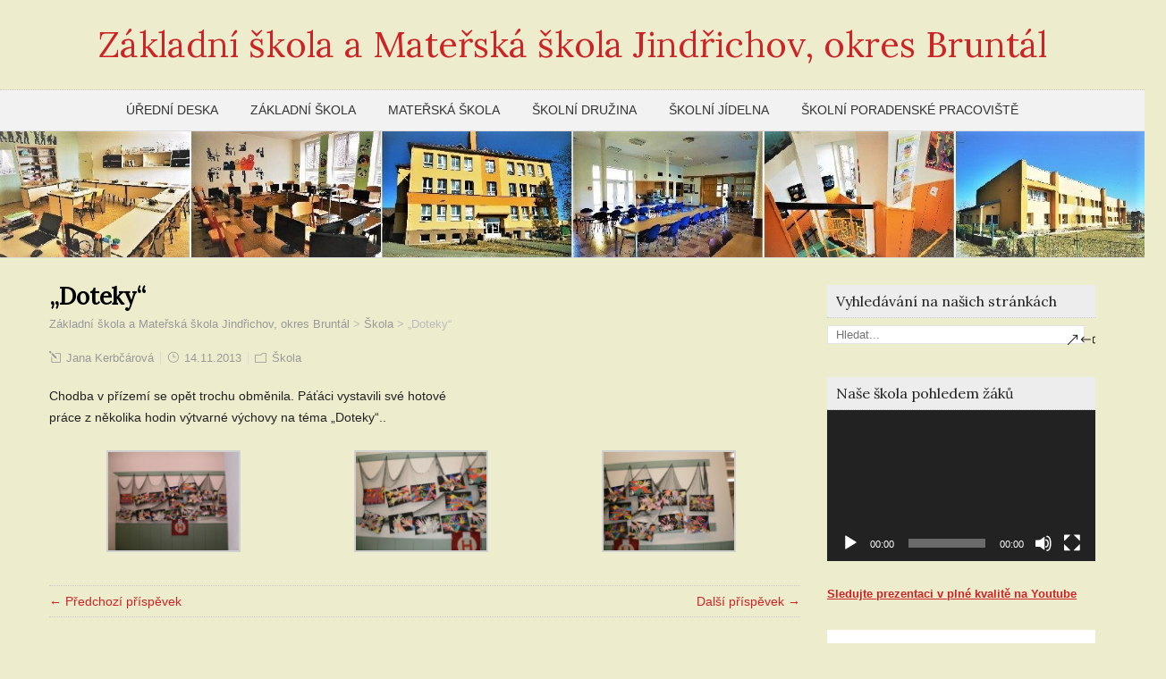

--- FILE ---
content_type: text/html; charset=UTF-8
request_url: https://zsjindrichov.cz/archives/6332
body_size: 21105
content:
<!DOCTYPE html>
<!--[if IE 7]>
<html class="ie ie7" lang="cs">
<![endif]-->
<!--[if IE 8]>
<html class="ie ie8" lang="cs">
<![endif]-->
<!--[if !(IE 7) | !(IE 8)  ]><!-->
<html lang="cs">
<!--<![endif]-->
<head>
  <meta charset="UTF-8" /> 
  <meta name="viewport" content="width=device-width" />  
  <link rel="pingback" href="https://zsjindrichov.cz/xmlrpc.php"> 
<link rel="dns-prefetch" href="//cdn.hu-manity.co" />
		<!-- Cookie Compliance -->
		<script type="text/javascript">var huOptions = {"appID":"zsjindrichovcz-973c7b7","currentLanguage":"cs","blocking":false,"globalCookie":false,"isAdmin":false,"privacyConsent":true,"forms":[]};</script>
		<script type="text/javascript" src="https://cdn.hu-manity.co/hu-banner.min.js"></script><title>&#8222;Doteky&#8220; &#8211; Základní škola a Mateřská škola Jindřichov, okres Bruntál</title>
<style type='text/css'></style><meta name='robots' content='max-image-preview:large' />
<link rel='dns-prefetch' href='//fonts.googleapis.com' />
<link rel="alternate" type="application/rss+xml" title="Základní škola a Mateřská škola Jindřichov, okres Bruntál &raquo; RSS zdroj" href="https://zsjindrichov.cz/feed" />
<link rel="alternate" type="application/rss+xml" title="Základní škola a Mateřská škola Jindřichov, okres Bruntál &raquo; RSS komentářů" href="https://zsjindrichov.cz/comments/feed" />
<link rel="alternate" title="oEmbed (JSON)" type="application/json+oembed" href="https://zsjindrichov.cz/wp-json/oembed/1.0/embed?url=https%3A%2F%2Fzsjindrichov.cz%2Farchives%2F6332" />
<link rel="alternate" title="oEmbed (XML)" type="text/xml+oembed" href="https://zsjindrichov.cz/wp-json/oembed/1.0/embed?url=https%3A%2F%2Fzsjindrichov.cz%2Farchives%2F6332&#038;format=xml" />
<style id='wp-img-auto-sizes-contain-inline-css' type='text/css'>
img:is([sizes=auto i],[sizes^="auto," i]){contain-intrinsic-size:3000px 1500px}
/*# sourceURL=wp-img-auto-sizes-contain-inline-css */
</style>
<style id='wp-emoji-styles-inline-css' type='text/css'>

	img.wp-smiley, img.emoji {
		display: inline !important;
		border: none !important;
		box-shadow: none !important;
		height: 1em !important;
		width: 1em !important;
		margin: 0 0.07em !important;
		vertical-align: -0.1em !important;
		background: none !important;
		padding: 0 !important;
	}
/*# sourceURL=wp-emoji-styles-inline-css */
</style>
<style id='wp-block-library-inline-css' type='text/css'>
:root{--wp-block-synced-color:#7a00df;--wp-block-synced-color--rgb:122,0,223;--wp-bound-block-color:var(--wp-block-synced-color);--wp-editor-canvas-background:#ddd;--wp-admin-theme-color:#007cba;--wp-admin-theme-color--rgb:0,124,186;--wp-admin-theme-color-darker-10:#006ba1;--wp-admin-theme-color-darker-10--rgb:0,107,160.5;--wp-admin-theme-color-darker-20:#005a87;--wp-admin-theme-color-darker-20--rgb:0,90,135;--wp-admin-border-width-focus:2px}@media (min-resolution:192dpi){:root{--wp-admin-border-width-focus:1.5px}}.wp-element-button{cursor:pointer}:root .has-very-light-gray-background-color{background-color:#eee}:root .has-very-dark-gray-background-color{background-color:#313131}:root .has-very-light-gray-color{color:#eee}:root .has-very-dark-gray-color{color:#313131}:root .has-vivid-green-cyan-to-vivid-cyan-blue-gradient-background{background:linear-gradient(135deg,#00d084,#0693e3)}:root .has-purple-crush-gradient-background{background:linear-gradient(135deg,#34e2e4,#4721fb 50%,#ab1dfe)}:root .has-hazy-dawn-gradient-background{background:linear-gradient(135deg,#faaca8,#dad0ec)}:root .has-subdued-olive-gradient-background{background:linear-gradient(135deg,#fafae1,#67a671)}:root .has-atomic-cream-gradient-background{background:linear-gradient(135deg,#fdd79a,#004a59)}:root .has-nightshade-gradient-background{background:linear-gradient(135deg,#330968,#31cdcf)}:root .has-midnight-gradient-background{background:linear-gradient(135deg,#020381,#2874fc)}:root{--wp--preset--font-size--normal:16px;--wp--preset--font-size--huge:42px}.has-regular-font-size{font-size:1em}.has-larger-font-size{font-size:2.625em}.has-normal-font-size{font-size:var(--wp--preset--font-size--normal)}.has-huge-font-size{font-size:var(--wp--preset--font-size--huge)}.has-text-align-center{text-align:center}.has-text-align-left{text-align:left}.has-text-align-right{text-align:right}.has-fit-text{white-space:nowrap!important}#end-resizable-editor-section{display:none}.aligncenter{clear:both}.items-justified-left{justify-content:flex-start}.items-justified-center{justify-content:center}.items-justified-right{justify-content:flex-end}.items-justified-space-between{justify-content:space-between}.screen-reader-text{border:0;clip-path:inset(50%);height:1px;margin:-1px;overflow:hidden;padding:0;position:absolute;width:1px;word-wrap:normal!important}.screen-reader-text:focus{background-color:#ddd;clip-path:none;color:#444;display:block;font-size:1em;height:auto;left:5px;line-height:normal;padding:15px 23px 14px;text-decoration:none;top:5px;width:auto;z-index:100000}html :where(.has-border-color){border-style:solid}html :where([style*=border-top-color]){border-top-style:solid}html :where([style*=border-right-color]){border-right-style:solid}html :where([style*=border-bottom-color]){border-bottom-style:solid}html :where([style*=border-left-color]){border-left-style:solid}html :where([style*=border-width]){border-style:solid}html :where([style*=border-top-width]){border-top-style:solid}html :where([style*=border-right-width]){border-right-style:solid}html :where([style*=border-bottom-width]){border-bottom-style:solid}html :where([style*=border-left-width]){border-left-style:solid}html :where(img[class*=wp-image-]){height:auto;max-width:100%}:where(figure){margin:0 0 1em}html :where(.is-position-sticky){--wp-admin--admin-bar--position-offset:var(--wp-admin--admin-bar--height,0px)}@media screen and (max-width:600px){html :where(.is-position-sticky){--wp-admin--admin-bar--position-offset:0px}}

/*# sourceURL=wp-block-library-inline-css */
</style><style id='wp-block-image-inline-css' type='text/css'>
.wp-block-image>a,.wp-block-image>figure>a{display:inline-block}.wp-block-image img{box-sizing:border-box;height:auto;max-width:100%;vertical-align:bottom}@media not (prefers-reduced-motion){.wp-block-image img.hide{visibility:hidden}.wp-block-image img.show{animation:show-content-image .4s}}.wp-block-image[style*=border-radius] img,.wp-block-image[style*=border-radius]>a{border-radius:inherit}.wp-block-image.has-custom-border img{box-sizing:border-box}.wp-block-image.aligncenter{text-align:center}.wp-block-image.alignfull>a,.wp-block-image.alignwide>a{width:100%}.wp-block-image.alignfull img,.wp-block-image.alignwide img{height:auto;width:100%}.wp-block-image .aligncenter,.wp-block-image .alignleft,.wp-block-image .alignright,.wp-block-image.aligncenter,.wp-block-image.alignleft,.wp-block-image.alignright{display:table}.wp-block-image .aligncenter>figcaption,.wp-block-image .alignleft>figcaption,.wp-block-image .alignright>figcaption,.wp-block-image.aligncenter>figcaption,.wp-block-image.alignleft>figcaption,.wp-block-image.alignright>figcaption{caption-side:bottom;display:table-caption}.wp-block-image .alignleft{float:left;margin:.5em 1em .5em 0}.wp-block-image .alignright{float:right;margin:.5em 0 .5em 1em}.wp-block-image .aligncenter{margin-left:auto;margin-right:auto}.wp-block-image :where(figcaption){margin-bottom:1em;margin-top:.5em}.wp-block-image.is-style-circle-mask img{border-radius:9999px}@supports ((-webkit-mask-image:none) or (mask-image:none)) or (-webkit-mask-image:none){.wp-block-image.is-style-circle-mask img{border-radius:0;-webkit-mask-image:url('data:image/svg+xml;utf8,<svg viewBox="0 0 100 100" xmlns="http://www.w3.org/2000/svg"><circle cx="50" cy="50" r="50"/></svg>');mask-image:url('data:image/svg+xml;utf8,<svg viewBox="0 0 100 100" xmlns="http://www.w3.org/2000/svg"><circle cx="50" cy="50" r="50"/></svg>');mask-mode:alpha;-webkit-mask-position:center;mask-position:center;-webkit-mask-repeat:no-repeat;mask-repeat:no-repeat;-webkit-mask-size:contain;mask-size:contain}}:root :where(.wp-block-image.is-style-rounded img,.wp-block-image .is-style-rounded img){border-radius:9999px}.wp-block-image figure{margin:0}.wp-lightbox-container{display:flex;flex-direction:column;position:relative}.wp-lightbox-container img{cursor:zoom-in}.wp-lightbox-container img:hover+button{opacity:1}.wp-lightbox-container button{align-items:center;backdrop-filter:blur(16px) saturate(180%);background-color:#5a5a5a40;border:none;border-radius:4px;cursor:zoom-in;display:flex;height:20px;justify-content:center;opacity:0;padding:0;position:absolute;right:16px;text-align:center;top:16px;width:20px;z-index:100}@media not (prefers-reduced-motion){.wp-lightbox-container button{transition:opacity .2s ease}}.wp-lightbox-container button:focus-visible{outline:3px auto #5a5a5a40;outline:3px auto -webkit-focus-ring-color;outline-offset:3px}.wp-lightbox-container button:hover{cursor:pointer;opacity:1}.wp-lightbox-container button:focus{opacity:1}.wp-lightbox-container button:focus,.wp-lightbox-container button:hover,.wp-lightbox-container button:not(:hover):not(:active):not(.has-background){background-color:#5a5a5a40;border:none}.wp-lightbox-overlay{box-sizing:border-box;cursor:zoom-out;height:100vh;left:0;overflow:hidden;position:fixed;top:0;visibility:hidden;width:100%;z-index:100000}.wp-lightbox-overlay .close-button{align-items:center;cursor:pointer;display:flex;justify-content:center;min-height:40px;min-width:40px;padding:0;position:absolute;right:calc(env(safe-area-inset-right) + 16px);top:calc(env(safe-area-inset-top) + 16px);z-index:5000000}.wp-lightbox-overlay .close-button:focus,.wp-lightbox-overlay .close-button:hover,.wp-lightbox-overlay .close-button:not(:hover):not(:active):not(.has-background){background:none;border:none}.wp-lightbox-overlay .lightbox-image-container{height:var(--wp--lightbox-container-height);left:50%;overflow:hidden;position:absolute;top:50%;transform:translate(-50%,-50%);transform-origin:top left;width:var(--wp--lightbox-container-width);z-index:9999999999}.wp-lightbox-overlay .wp-block-image{align-items:center;box-sizing:border-box;display:flex;height:100%;justify-content:center;margin:0;position:relative;transform-origin:0 0;width:100%;z-index:3000000}.wp-lightbox-overlay .wp-block-image img{height:var(--wp--lightbox-image-height);min-height:var(--wp--lightbox-image-height);min-width:var(--wp--lightbox-image-width);width:var(--wp--lightbox-image-width)}.wp-lightbox-overlay .wp-block-image figcaption{display:none}.wp-lightbox-overlay button{background:none;border:none}.wp-lightbox-overlay .scrim{background-color:#fff;height:100%;opacity:.9;position:absolute;width:100%;z-index:2000000}.wp-lightbox-overlay.active{visibility:visible}@media not (prefers-reduced-motion){.wp-lightbox-overlay.active{animation:turn-on-visibility .25s both}.wp-lightbox-overlay.active img{animation:turn-on-visibility .35s both}.wp-lightbox-overlay.show-closing-animation:not(.active){animation:turn-off-visibility .35s both}.wp-lightbox-overlay.show-closing-animation:not(.active) img{animation:turn-off-visibility .25s both}.wp-lightbox-overlay.zoom.active{animation:none;opacity:1;visibility:visible}.wp-lightbox-overlay.zoom.active .lightbox-image-container{animation:lightbox-zoom-in .4s}.wp-lightbox-overlay.zoom.active .lightbox-image-container img{animation:none}.wp-lightbox-overlay.zoom.active .scrim{animation:turn-on-visibility .4s forwards}.wp-lightbox-overlay.zoom.show-closing-animation:not(.active){animation:none}.wp-lightbox-overlay.zoom.show-closing-animation:not(.active) .lightbox-image-container{animation:lightbox-zoom-out .4s}.wp-lightbox-overlay.zoom.show-closing-animation:not(.active) .lightbox-image-container img{animation:none}.wp-lightbox-overlay.zoom.show-closing-animation:not(.active) .scrim{animation:turn-off-visibility .4s forwards}}@keyframes show-content-image{0%{visibility:hidden}99%{visibility:hidden}to{visibility:visible}}@keyframes turn-on-visibility{0%{opacity:0}to{opacity:1}}@keyframes turn-off-visibility{0%{opacity:1;visibility:visible}99%{opacity:0;visibility:visible}to{opacity:0;visibility:hidden}}@keyframes lightbox-zoom-in{0%{transform:translate(calc((-100vw + var(--wp--lightbox-scrollbar-width))/2 + var(--wp--lightbox-initial-left-position)),calc(-50vh + var(--wp--lightbox-initial-top-position))) scale(var(--wp--lightbox-scale))}to{transform:translate(-50%,-50%) scale(1)}}@keyframes lightbox-zoom-out{0%{transform:translate(-50%,-50%) scale(1);visibility:visible}99%{visibility:visible}to{transform:translate(calc((-100vw + var(--wp--lightbox-scrollbar-width))/2 + var(--wp--lightbox-initial-left-position)),calc(-50vh + var(--wp--lightbox-initial-top-position))) scale(var(--wp--lightbox-scale));visibility:hidden}}
/*# sourceURL=https://zsjindrichov.cz/wp-includes/blocks/image/style.min.css */
</style>
<style id='global-styles-inline-css' type='text/css'>
:root{--wp--preset--aspect-ratio--square: 1;--wp--preset--aspect-ratio--4-3: 4/3;--wp--preset--aspect-ratio--3-4: 3/4;--wp--preset--aspect-ratio--3-2: 3/2;--wp--preset--aspect-ratio--2-3: 2/3;--wp--preset--aspect-ratio--16-9: 16/9;--wp--preset--aspect-ratio--9-16: 9/16;--wp--preset--color--black: #000000;--wp--preset--color--cyan-bluish-gray: #abb8c3;--wp--preset--color--white: #ffffff;--wp--preset--color--pale-pink: #f78da7;--wp--preset--color--vivid-red: #cf2e2e;--wp--preset--color--luminous-vivid-orange: #ff6900;--wp--preset--color--luminous-vivid-amber: #fcb900;--wp--preset--color--light-green-cyan: #7bdcb5;--wp--preset--color--vivid-green-cyan: #00d084;--wp--preset--color--pale-cyan-blue: #8ed1fc;--wp--preset--color--vivid-cyan-blue: #0693e3;--wp--preset--color--vivid-purple: #9b51e0;--wp--preset--gradient--vivid-cyan-blue-to-vivid-purple: linear-gradient(135deg,rgb(6,147,227) 0%,rgb(155,81,224) 100%);--wp--preset--gradient--light-green-cyan-to-vivid-green-cyan: linear-gradient(135deg,rgb(122,220,180) 0%,rgb(0,208,130) 100%);--wp--preset--gradient--luminous-vivid-amber-to-luminous-vivid-orange: linear-gradient(135deg,rgb(252,185,0) 0%,rgb(255,105,0) 100%);--wp--preset--gradient--luminous-vivid-orange-to-vivid-red: linear-gradient(135deg,rgb(255,105,0) 0%,rgb(207,46,46) 100%);--wp--preset--gradient--very-light-gray-to-cyan-bluish-gray: linear-gradient(135deg,rgb(238,238,238) 0%,rgb(169,184,195) 100%);--wp--preset--gradient--cool-to-warm-spectrum: linear-gradient(135deg,rgb(74,234,220) 0%,rgb(151,120,209) 20%,rgb(207,42,186) 40%,rgb(238,44,130) 60%,rgb(251,105,98) 80%,rgb(254,248,76) 100%);--wp--preset--gradient--blush-light-purple: linear-gradient(135deg,rgb(255,206,236) 0%,rgb(152,150,240) 100%);--wp--preset--gradient--blush-bordeaux: linear-gradient(135deg,rgb(254,205,165) 0%,rgb(254,45,45) 50%,rgb(107,0,62) 100%);--wp--preset--gradient--luminous-dusk: linear-gradient(135deg,rgb(255,203,112) 0%,rgb(199,81,192) 50%,rgb(65,88,208) 100%);--wp--preset--gradient--pale-ocean: linear-gradient(135deg,rgb(255,245,203) 0%,rgb(182,227,212) 50%,rgb(51,167,181) 100%);--wp--preset--gradient--electric-grass: linear-gradient(135deg,rgb(202,248,128) 0%,rgb(113,206,126) 100%);--wp--preset--gradient--midnight: linear-gradient(135deg,rgb(2,3,129) 0%,rgb(40,116,252) 100%);--wp--preset--font-size--small: 13px;--wp--preset--font-size--medium: 20px;--wp--preset--font-size--large: 36px;--wp--preset--font-size--x-large: 42px;--wp--preset--spacing--20: 0.44rem;--wp--preset--spacing--30: 0.67rem;--wp--preset--spacing--40: 1rem;--wp--preset--spacing--50: 1.5rem;--wp--preset--spacing--60: 2.25rem;--wp--preset--spacing--70: 3.38rem;--wp--preset--spacing--80: 5.06rem;--wp--preset--shadow--natural: 6px 6px 9px rgba(0, 0, 0, 0.2);--wp--preset--shadow--deep: 12px 12px 50px rgba(0, 0, 0, 0.4);--wp--preset--shadow--sharp: 6px 6px 0px rgba(0, 0, 0, 0.2);--wp--preset--shadow--outlined: 6px 6px 0px -3px rgb(255, 255, 255), 6px 6px rgb(0, 0, 0);--wp--preset--shadow--crisp: 6px 6px 0px rgb(0, 0, 0);}:where(.is-layout-flex){gap: 0.5em;}:where(.is-layout-grid){gap: 0.5em;}body .is-layout-flex{display: flex;}.is-layout-flex{flex-wrap: wrap;align-items: center;}.is-layout-flex > :is(*, div){margin: 0;}body .is-layout-grid{display: grid;}.is-layout-grid > :is(*, div){margin: 0;}:where(.wp-block-columns.is-layout-flex){gap: 2em;}:where(.wp-block-columns.is-layout-grid){gap: 2em;}:where(.wp-block-post-template.is-layout-flex){gap: 1.25em;}:where(.wp-block-post-template.is-layout-grid){gap: 1.25em;}.has-black-color{color: var(--wp--preset--color--black) !important;}.has-cyan-bluish-gray-color{color: var(--wp--preset--color--cyan-bluish-gray) !important;}.has-white-color{color: var(--wp--preset--color--white) !important;}.has-pale-pink-color{color: var(--wp--preset--color--pale-pink) !important;}.has-vivid-red-color{color: var(--wp--preset--color--vivid-red) !important;}.has-luminous-vivid-orange-color{color: var(--wp--preset--color--luminous-vivid-orange) !important;}.has-luminous-vivid-amber-color{color: var(--wp--preset--color--luminous-vivid-amber) !important;}.has-light-green-cyan-color{color: var(--wp--preset--color--light-green-cyan) !important;}.has-vivid-green-cyan-color{color: var(--wp--preset--color--vivid-green-cyan) !important;}.has-pale-cyan-blue-color{color: var(--wp--preset--color--pale-cyan-blue) !important;}.has-vivid-cyan-blue-color{color: var(--wp--preset--color--vivid-cyan-blue) !important;}.has-vivid-purple-color{color: var(--wp--preset--color--vivid-purple) !important;}.has-black-background-color{background-color: var(--wp--preset--color--black) !important;}.has-cyan-bluish-gray-background-color{background-color: var(--wp--preset--color--cyan-bluish-gray) !important;}.has-white-background-color{background-color: var(--wp--preset--color--white) !important;}.has-pale-pink-background-color{background-color: var(--wp--preset--color--pale-pink) !important;}.has-vivid-red-background-color{background-color: var(--wp--preset--color--vivid-red) !important;}.has-luminous-vivid-orange-background-color{background-color: var(--wp--preset--color--luminous-vivid-orange) !important;}.has-luminous-vivid-amber-background-color{background-color: var(--wp--preset--color--luminous-vivid-amber) !important;}.has-light-green-cyan-background-color{background-color: var(--wp--preset--color--light-green-cyan) !important;}.has-vivid-green-cyan-background-color{background-color: var(--wp--preset--color--vivid-green-cyan) !important;}.has-pale-cyan-blue-background-color{background-color: var(--wp--preset--color--pale-cyan-blue) !important;}.has-vivid-cyan-blue-background-color{background-color: var(--wp--preset--color--vivid-cyan-blue) !important;}.has-vivid-purple-background-color{background-color: var(--wp--preset--color--vivid-purple) !important;}.has-black-border-color{border-color: var(--wp--preset--color--black) !important;}.has-cyan-bluish-gray-border-color{border-color: var(--wp--preset--color--cyan-bluish-gray) !important;}.has-white-border-color{border-color: var(--wp--preset--color--white) !important;}.has-pale-pink-border-color{border-color: var(--wp--preset--color--pale-pink) !important;}.has-vivid-red-border-color{border-color: var(--wp--preset--color--vivid-red) !important;}.has-luminous-vivid-orange-border-color{border-color: var(--wp--preset--color--luminous-vivid-orange) !important;}.has-luminous-vivid-amber-border-color{border-color: var(--wp--preset--color--luminous-vivid-amber) !important;}.has-light-green-cyan-border-color{border-color: var(--wp--preset--color--light-green-cyan) !important;}.has-vivid-green-cyan-border-color{border-color: var(--wp--preset--color--vivid-green-cyan) !important;}.has-pale-cyan-blue-border-color{border-color: var(--wp--preset--color--pale-cyan-blue) !important;}.has-vivid-cyan-blue-border-color{border-color: var(--wp--preset--color--vivid-cyan-blue) !important;}.has-vivid-purple-border-color{border-color: var(--wp--preset--color--vivid-purple) !important;}.has-vivid-cyan-blue-to-vivid-purple-gradient-background{background: var(--wp--preset--gradient--vivid-cyan-blue-to-vivid-purple) !important;}.has-light-green-cyan-to-vivid-green-cyan-gradient-background{background: var(--wp--preset--gradient--light-green-cyan-to-vivid-green-cyan) !important;}.has-luminous-vivid-amber-to-luminous-vivid-orange-gradient-background{background: var(--wp--preset--gradient--luminous-vivid-amber-to-luminous-vivid-orange) !important;}.has-luminous-vivid-orange-to-vivid-red-gradient-background{background: var(--wp--preset--gradient--luminous-vivid-orange-to-vivid-red) !important;}.has-very-light-gray-to-cyan-bluish-gray-gradient-background{background: var(--wp--preset--gradient--very-light-gray-to-cyan-bluish-gray) !important;}.has-cool-to-warm-spectrum-gradient-background{background: var(--wp--preset--gradient--cool-to-warm-spectrum) !important;}.has-blush-light-purple-gradient-background{background: var(--wp--preset--gradient--blush-light-purple) !important;}.has-blush-bordeaux-gradient-background{background: var(--wp--preset--gradient--blush-bordeaux) !important;}.has-luminous-dusk-gradient-background{background: var(--wp--preset--gradient--luminous-dusk) !important;}.has-pale-ocean-gradient-background{background: var(--wp--preset--gradient--pale-ocean) !important;}.has-electric-grass-gradient-background{background: var(--wp--preset--gradient--electric-grass) !important;}.has-midnight-gradient-background{background: var(--wp--preset--gradient--midnight) !important;}.has-small-font-size{font-size: var(--wp--preset--font-size--small) !important;}.has-medium-font-size{font-size: var(--wp--preset--font-size--medium) !important;}.has-large-font-size{font-size: var(--wp--preset--font-size--large) !important;}.has-x-large-font-size{font-size: var(--wp--preset--font-size--x-large) !important;}
/*# sourceURL=global-styles-inline-css */
</style>

<style id='classic-theme-styles-inline-css' type='text/css'>
/*! This file is auto-generated */
.wp-block-button__link{color:#fff;background-color:#32373c;border-radius:9999px;box-shadow:none;text-decoration:none;padding:calc(.667em + 2px) calc(1.333em + 2px);font-size:1.125em}.wp-block-file__button{background:#32373c;color:#fff;text-decoration:none}
/*# sourceURL=/wp-includes/css/classic-themes.min.css */
</style>
<link rel='stylesheet' id='vrm360-style-css' href='https://zsjindrichov.cz/wp-content/plugins/vrm360/vrm360.css?ver=6.9' type='text/css' media='all' />
<link rel='stylesheet' id='vrm360-font-awesome-css' href='https://zsjindrichov.cz/wp-content/plugins/vrm360/css/vrm-style.css?ver=6.9' type='text/css' media='all' />
<link rel='stylesheet' id='wp-polls-css' href='https://zsjindrichov.cz/wp-content/plugins/wp-polls/polls-css.css?ver=2.77.3' type='text/css' media='all' />
<style id='wp-polls-inline-css' type='text/css'>
.wp-polls .pollbar {
	margin: 1px;
	font-size: 8px;
	line-height: 10px;
	height: 10px;
	background-image: url('https://zsjindrichov.cz/wp-content/plugins/wp-polls/images/default_gradient/pollbg.gif');
	border: 1px solid #c8c8c8;
}

/*# sourceURL=wp-polls-inline-css */
</style>
<link rel='stylesheet' id='winterdream-style-red-css' href='https://zsjindrichov.cz/wp-content/themes/winterdream/css/colors/red.css?ver=6.9' type='text/css' media='all' />
<link rel='stylesheet' id='winterdream-elegantfont-css' href='https://zsjindrichov.cz/wp-content/themes/winterdream/css/elegantfont.css?ver=6.9' type='text/css' media='all' />
<link rel='stylesheet' id='winterdream-style-css' href='https://zsjindrichov.cz/wp-content/themes/winterdream/style.css?ver=6.9' type='text/css' media='all' />
<link rel='stylesheet' id='winterdream-google-font-default-css' href='//fonts.googleapis.com/css?family=Lora&#038;subset=latin%2Clatin-ext&#038;ver=6.9' type='text/css' media='all' />
<link rel='stylesheet' id='wp-pagenavi-css' href='https://zsjindrichov.cz/wp-content/plugins/wp-pagenavi/pagenavi-css.css?ver=2.70' type='text/css' media='all' />
<script type="text/javascript" src="https://zsjindrichov.cz/wp-content/plugins/360-image/dist/aframe-v1.0.4.min.js?ver=6.9" id="algori_360_image-cgb-a-frame-js-js"></script>
<script type="text/javascript" src="https://zsjindrichov.cz/wp-includes/js/jquery/jquery.min.js?ver=3.7.1" id="jquery-core-js"></script>
<script type="text/javascript" src="https://zsjindrichov.cz/wp-includes/js/jquery/jquery-migrate.min.js?ver=3.4.1" id="jquery-migrate-js"></script>
<script type="text/javascript" src="https://zsjindrichov.cz/wp-content/plugins/vrm360/js/three.min.js?ver=6.9" id="three.min.js-js"></script>
<script type="text/javascript" src="https://zsjindrichov.cz/wp-content/plugins/vrm360/js/OrbitControls.js?ver=6.9" id="OrbitControls.js-js"></script>
<script type="text/javascript" src="https://zsjindrichov.cz/wp-content/plugins/vrm360/js/WebGL.js?ver=6.9" id="WebGL.js-js"></script>
<script type="text/javascript" src="https://zsjindrichov.cz/wp-content/plugins/vrm360/js/VRMLLoader.js?ver=6.9" id="VRMLLoader.js-js"></script>
<script type="text/javascript" src="https://zsjindrichov.cz/wp-content/plugins/vrm360/js/DDSLoader.js?ver=6.9" id="DDSLoader.js-js"></script>
<script type="text/javascript" src="https://zsjindrichov.cz/wp-content/plugins/vrm360/js/MTLLoader.js?ver=6.9" id="MTLLoader.js-js"></script>
<script type="text/javascript" src="https://zsjindrichov.cz/wp-content/plugins/vrm360/js/OBJLoader.js?ver=6.9" id="OBJLoader.js-js"></script>
<script type="text/javascript" src="https://zsjindrichov.cz/wp-content/plugins/vrm360/js/FBXLoader.js?ver=6.9" id="FBXLoader.js-js"></script>
<script type="text/javascript" src="https://zsjindrichov.cz/wp-content/plugins/vrm360/js/inflate.min.js?ver=6.9" id="inflate.min.js-js"></script>
<script type="text/javascript" src="https://zsjindrichov.cz/wp-content/plugins/vrm360/js/ColladaLoader.js?ver=6.9" id="ColladaLoader.js-js"></script>
<script type="text/javascript" src="https://zsjindrichov.cz/wp-content/plugins/vrm360/js/STLLoader.js?ver=6.9" id="STLLoader.js-js"></script>
<script type="text/javascript" src="https://zsjindrichov.cz/wp-content/plugins/vrm360/js/THREEx.FullScreen.js?ver=6.9" id="THREEx.FullScreen.js-js"></script>
<script type="text/javascript" src="https://zsjindrichov.cz/wp-content/plugins/vrm360/js/inserter.js?ver=6.9" id="inserter.js-js"></script>
<link rel="https://api.w.org/" href="https://zsjindrichov.cz/wp-json/" /><link rel="alternate" title="JSON" type="application/json" href="https://zsjindrichov.cz/wp-json/wp/v2/posts/6332" /><link rel="EditURI" type="application/rsd+xml" title="RSD" href="https://zsjindrichov.cz/xmlrpc.php?rsd" />
<meta name="generator" content="WordPress 6.9" />
<link rel="canonical" href="https://zsjindrichov.cz/archives/6332" />
<link rel='shortlink' href='https://zsjindrichov.cz/?p=6332' />
<!-- Analytics by WP Statistics - https://wp-statistics.com -->
<style type="text/css" id="custom-background-css">
body.custom-background { background-color: #ededce; }
</style>
	<link rel="icon" href="https://zsjindrichov.cz/wp-content/uploads/2022/02/logo-sova.jpg" sizes="32x32" />
<link rel="icon" href="https://zsjindrichov.cz/wp-content/uploads/2022/02/logo-sova.jpg" sizes="192x192" />
<link rel="apple-touch-icon" href="https://zsjindrichov.cz/wp-content/uploads/2022/02/logo-sova.jpg" />
<meta name="msapplication-TileImage" content="https://zsjindrichov.cz/wp-content/uploads/2022/02/logo-sova.jpg" />
  

<!--
<script type="text/javascript">
//<![CDATA[
(function() {
var ho = document.createElement('script'); ho.type = 'text/javascript'; ho.async = true;
ho.src = ('https:' == document.location.protocol ? 'http://' : 'http://') + 'www.zakladkaroku.cz/banners/zakladkaroku/14-1-src.js';
var s = document.getElementsByTagName('script')[0]; s.parentNode.insertBefore(ho, s);
})();
//]]>
</script>
-->

<link rel='stylesheet' id='glg-photobox-style-css' href='https://zsjindrichov.cz/wp-content/plugins/gallery-lightbox-slider/css/photobox/photobox.min.css?ver=1.0.0.43' type='text/css' media='' />
<link rel='stylesheet' id='mediaelement-css' href='https://zsjindrichov.cz/wp-includes/js/mediaelement/mediaelementplayer-legacy.min.css?ver=4.2.17' type='text/css' media='all' />
<link rel='stylesheet' id='wp-mediaelement-css' href='https://zsjindrichov.cz/wp-includes/js/mediaelement/wp-mediaelement.min.css?ver=6.9' type='text/css' media='all' />
</head>
 
<body class="wp-singular post-template-default single single-post postid-6332 single-format-standard custom-background wp-theme-winterdream cookies-not-set" id="wrapper">
<div id="container-main">
<div id="container-boxed"> 
<div id="container-boxed-inner">
<header id="wrapper-header">
  
  <div class="header-content-wrapper">
    <div class="header-content">
      <div class="title-box">
        <p class="site-title"><a href="https://zsjindrichov.cz/">Základní škola a Mateřská škola Jindřichov, okres Bruntál</a></p>
      </div>
    </div>
  </div>
  <div class="menu-panel-wrapper">
    <div class="menu-panel">
<div class="menu-rychly-odkaz-container"><ul id="main-nav" class="menu"><li id="menu-item-57573" class="menu-item menu-item-type-post_type menu-item-object-page menu-item-has-children menu-item-57573"><a href="https://zsjindrichov.cz/uredni-deska">Úřední deska</a>
<ul class="sub-menu">
	<li id="menu-item-19007" class="menu-item menu-item-type-post_type menu-item-object-page first-menu-item menu-item-19007"><a href="https://zsjindrichov.cz/uredni-deska/kontakty">Kontakty</a></li>
	<li id="menu-item-57585" class="menu-item menu-item-type-post_type menu-item-object-page menu-item-has-children menu-item-57585"><a href="https://zsjindrichov.cz/uredni-deska/dokumenty">Dokumenty</a>
	<ul class="sub-menu">
		<li id="menu-item-77153" class="menu-item menu-item-type-post_type menu-item-object-page first-menu-item menu-item-77153"><a href="https://zsjindrichov.cz/vize-skoly">Vize školy</a></li>
		<li id="menu-item-72175" class="menu-item menu-item-type-post_type menu-item-object-page menu-item-72175"><a href="https://zsjindrichov.cz/podporovane-projekty">Podporované projekty</a></li>
		<li id="menu-item-58628" class="menu-item menu-item-type-post_type menu-item-object-page menu-item-58628"><a href="https://zsjindrichov.cz/uredni-deska/dokumenty/skolni-rad">Školní řád</a></li>
		<li id="menu-item-58117" class="menu-item menu-item-type-post_type menu-item-object-page menu-item-58117"><a href="https://zsjindrichov.cz/uredni-deska/dokumenty/organizacni-schema-organizace">Organizační schéma</a></li>
		<li id="menu-item-57582" class="menu-item menu-item-type-post_type menu-item-object-page menu-item-57582"><a href="https://zsjindrichov.cz/uredni-deska/dokumenty/organizace-skolniho-roku">Organizace roku</a></li>
		<li id="menu-item-57583" class="menu-item menu-item-type-post_type menu-item-object-page menu-item-57583"><a href="https://zsjindrichov.cz/uredni-deska/dokumenty/vyrocni-zpravy">Výroční zprávy</a></li>
		<li id="menu-item-57587" class="menu-item menu-item-type-post_type menu-item-object-page menu-item-57587"><a href="https://zsjindrichov.cz/uredni-deska/reditelka/inspekcni-zpravy-csi">Inspekční zprávy ČŠI</a></li>
		<li id="menu-item-89101" class="menu-item menu-item-type-post_type menu-item-object-page menu-item-89101"><a href="https://zsjindrichov.cz/kontrolni-cinnost">Kontrolní činnost</a></li>
		<li id="menu-item-57630" class="menu-item menu-item-type-post_type menu-item-object-page menu-item-57630"><a href="https://zsjindrichov.cz/uredni-deska/bulletin-skoly">Bulletin školy</a></li>
		<li id="menu-item-57581" class="menu-item menu-item-type-post_type menu-item-object-page menu-item-has-children menu-item-57581"><a href="https://zsjindrichov.cz/uredni-deska/dokumenty/svp">ŠVP</a>
		<ul class="sub-menu">
			<li id="menu-item-57650" class="menu-item menu-item-type-post_type menu-item-object-page first-menu-item menu-item-57650"><a href="https://zsjindrichov.cz/uredni-deska/dokumenty/svp/svp-koordinator">ŠVP koordinátor</a></li>
		</ul>
</li>
		<li id="menu-item-57590" class="menu-item menu-item-type-post_type menu-item-object-page menu-item-57590"><a href="https://zsjindrichov.cz/uredni-deska/reditelka/dokumenty-106">Dokumenty 106</a></li>
		<li id="menu-item-57592" class="menu-item menu-item-type-post_type menu-item-object-page last-menu-item menu-item-57592"><a href="https://zsjindrichov.cz/uredni-deska/reditelka/rozpocet">Rozpočet</a></li>
	</ul>
</li>
	<li id="menu-item-57584" class="menu-item menu-item-type-post_type menu-item-object-page menu-item-57584"><a href="https://zsjindrichov.cz/uredni-deska/skolska-rada">Školská rada</a></li>
	<li id="menu-item-57586" class="menu-item menu-item-type-post_type menu-item-object-page menu-item-57586"><a href="https://zsjindrichov.cz/uredni-deska/vyberova-rizeni">Výběrová řízení</a></li>
	<li id="menu-item-57593" class="menu-item menu-item-type-post_type menu-item-object-page last-menu-item menu-item-57593"><a href="https://zsjindrichov.cz/uredni-deska/reditelka/sponzori">Sponzoři</a></li>
</ul>
</li>
<li id="menu-item-57576" class="menu-item menu-item-type-post_type menu-item-object-page menu-item-has-children menu-item-57576"><a href="https://zsjindrichov.cz/vychovny-poradce-3/zakladni-skola">Základní škola</a>
<ul class="sub-menu">
	<li id="menu-item-58663" class="menu-item menu-item-type-post_type menu-item-object-page first-menu-item menu-item-58663"><a href="https://zsjindrichov.cz/kontakt-na-ucitele-zs">Kontakt, úřední hodiny</a></li>
	<li id="menu-item-64157" class="menu-item menu-item-type-post_type menu-item-object-page menu-item-64157"><a href="https://zsjindrichov.cz/rozvrhy-hodin">Rozvrhy hodin</a></li>
	<li id="menu-item-104224" class="menu-item menu-item-type-post_type menu-item-object-page menu-item-104224"><a href="https://zsjindrichov.cz/formulare-ke-stazeni">Formuláře ke stažení</a></li>
	<li id="menu-item-59088" class="menu-item menu-item-type-post_type menu-item-object-page menu-item-59088"><a href="https://zsjindrichov.cz/tridni-schuzky">Třídní schůzky</a></li>
	<li id="menu-item-57613" class="menu-item menu-item-type-post_type menu-item-object-page menu-item-has-children menu-item-57613"><a href="https://zsjindrichov.cz/1-stupen">1. stupeň</a>
	<ul class="sub-menu">
		<li id="menu-item-57594" class="menu-item menu-item-type-post_type menu-item-object-page first-menu-item menu-item-57594"><a href="https://zsjindrichov.cz/1-stupen/1-trida">1. ročník</a></li>
		<li id="menu-item-57596" class="menu-item menu-item-type-post_type menu-item-object-page menu-item-57596"><a href="https://zsjindrichov.cz/1-stupen/stranka-2-rocniku-2">2. ročník</a></li>
		<li id="menu-item-57598" class="menu-item menu-item-type-post_type menu-item-object-page menu-item-57598"><a href="https://zsjindrichov.cz/1-stupen/3-trida">3. ročník</a></li>
		<li id="menu-item-57610" class="menu-item menu-item-type-post_type menu-item-object-page menu-item-57610"><a href="https://zsjindrichov.cz/1-stupen/4-trida">4. ročník</a></li>
		<li id="menu-item-57611" class="menu-item menu-item-type-post_type menu-item-object-page last-menu-item menu-item-57611"><a href="https://zsjindrichov.cz/1-stupen/5-trida">5. ročník</a></li>
	</ul>
</li>
	<li id="menu-item-57612" class="menu-item menu-item-type-post_type menu-item-object-page menu-item-has-children menu-item-57612"><a href="https://zsjindrichov.cz/2-stupen">2. stupeň</a>
	<ul class="sub-menu">
		<li id="menu-item-57600" class="menu-item menu-item-type-post_type menu-item-object-page first-menu-item menu-item-57600"><a href="https://zsjindrichov.cz/2-stupen/6-trida">6. ročník</a></li>
		<li id="menu-item-57601" class="menu-item menu-item-type-post_type menu-item-object-page menu-item-57601"><a href="https://zsjindrichov.cz/2-stupen/7-trida">7. ročník</a></li>
		<li id="menu-item-57602" class="menu-item menu-item-type-post_type menu-item-object-page menu-item-57602"><a href="https://zsjindrichov.cz/2-stupen/8-trida">8. ročník</a></li>
		<li id="menu-item-57603" class="menu-item menu-item-type-post_type menu-item-object-page last-menu-item menu-item-57603"><a href="https://zsjindrichov.cz/2-stupen/9-trida">9. ročník</a></li>
	</ul>
</li>
	<li id="menu-item-66550" class="menu-item menu-item-type-post_type menu-item-object-page menu-item-66550"><a href="https://zsjindrichov.cz/zakovsky-parlament">Žákovský parlament</a></li>
	<li id="menu-item-57588" class="menu-item menu-item-type-post_type menu-item-object-page menu-item-57588"><a href="https://zsjindrichov.cz/uredni-deska/akce-skoly-2">Akce školy</a></li>
	<li id="menu-item-57640" class="menu-item menu-item-type-post_type menu-item-object-page menu-item-57640"><a href="https://zsjindrichov.cz/knihovna">Knihovna</a></li>
	<li id="menu-item-57629" class="menu-item menu-item-type-post_type menu-item-object-page menu-item-57629"><a href="https://zsjindrichov.cz/uredni-deska/uspechy-nasich-zaku">Úspěchy našich žáků</a></li>
	<li id="menu-item-57628" class="menu-item menu-item-type-post_type menu-item-object-page menu-item-57628"><a href="https://zsjindrichov.cz/uredni-deska/projekty">Projektové vyučování</a></li>
	<li id="menu-item-57638" class="menu-item menu-item-type-post_type menu-item-object-page menu-item-57638"><a href="https://zsjindrichov.cz/druzina/sport-pro-skoly">Sportuj ve škole v roce 2024</a></li>
	<li id="menu-item-57627" class="menu-item menu-item-type-post_type menu-item-object-page menu-item-57627"><a href="https://zsjindrichov.cz/uredni-deska/svetova-skola">Světová škola</a></li>
	<li id="menu-item-57626" class="menu-item menu-item-type-post_type menu-item-object-page menu-item-has-children menu-item-57626"><a href="https://zsjindrichov.cz/uredni-deska/ekoskola">Ekoškola</a>
	<ul class="sub-menu">
		<li id="menu-item-57649" class="menu-item menu-item-type-post_type menu-item-object-page first-menu-item menu-item-57649"><a href="https://zsjindrichov.cz/uredni-deska/ekoskola/plan-cinnosti-evvo">Plán činností EVVO</a></li>
		<li id="menu-item-57647" class="menu-item menu-item-type-post_type menu-item-object-page menu-item-57647"><a href="https://zsjindrichov.cz/uredni-deska/ekoskola/aktivity-prirodovedneho-krouzku">Aktivity Ekoškoly</a></li>
		<li id="menu-item-57648" class="menu-item menu-item-type-post_type menu-item-object-page last-menu-item menu-item-57648"><a href="https://zsjindrichov.cz/uredni-deska/ekoskola/napsali-o-nas">Hodnocení úklidu v šatnách a ve třídách</a></li>
	</ul>
</li>
	<li id="menu-item-57625" class="menu-item menu-item-type-post_type menu-item-object-page menu-item-57625"><a href="https://zsjindrichov.cz/uredni-deska/skolni-casopis-2">Oranžáda (školní časopis)</a></li>
	<li id="menu-item-57589" class="menu-item menu-item-type-post_type menu-item-object-page menu-item-has-children last-menu-item menu-item-57589"><a href="https://zsjindrichov.cz/uredni-deska/akce-skoly-2/krouzky-2">Zájmové útvary</a>
	<ul class="sub-menu">
		<li id="menu-item-70711" class="menu-item menu-item-type-post_type menu-item-object-page first-menu-item menu-item-70711"><a href="https://zsjindrichov.cz/krouzek-anglictiny">Kroužek angličtiny</a></li>
		<li id="menu-item-57624" class="menu-item menu-item-type-post_type menu-item-object-page last-menu-item menu-item-57624"><a href="https://zsjindrichov.cz/uredni-deska/informatika-a-robotika">Informatika a robotika</a></li>
	</ul>
</li>
</ul>
</li>
<li id="menu-item-57579" class="menu-item menu-item-type-post_type menu-item-object-page menu-item-has-children menu-item-57579"><a href="https://zsjindrichov.cz/skolka">Mateřská škola</a>
<ul class="sub-menu">
	<li id="menu-item-63789" class="menu-item menu-item-type-post_type menu-item-object-page first-menu-item menu-item-63789"><a href="https://zsjindrichov.cz/kontakt-na-ucitele-ms">Kontakt, úřední hodiny</a></li>
	<li id="menu-item-89104" class="menu-item menu-item-type-post_type menu-item-object-page menu-item-89104"><a href="https://zsjindrichov.cz/oznameni-ms-2">Oznámení MŠ</a></li>
	<li id="menu-item-63791" class="menu-item menu-item-type-post_type menu-item-object-page menu-item-has-children menu-item-63791"><a href="https://zsjindrichov.cz/uredni-deska-ms">Úřední deska</a>
	<ul class="sub-menu">
		<li id="menu-item-64171" class="menu-item menu-item-type-post_type menu-item-object-page menu-item-has-children first-menu-item menu-item-64171"><a href="https://zsjindrichov.cz/dokumenty">Dokumenty</a>
		<ul class="sub-menu">
			<li id="menu-item-64170" class="menu-item menu-item-type-post_type menu-item-object-page first-menu-item menu-item-64170"><a href="https://zsjindrichov.cz/skolni-rad-ms">Školní řád MŠ</a></li>
			<li id="menu-item-64465" class="menu-item menu-item-type-post_type menu-item-object-page menu-item-64465"><a href="https://zsjindrichov.cz/svp-ms">ŠVP MŠ</a></li>
			<li id="menu-item-61089" class="menu-item menu-item-type-post_type menu-item-object-page last-menu-item menu-item-61089"><a href="https://zsjindrichov.cz/vysledky-zapisu-do-zs-a-ms">Výsledky zápisu</a></li>
		</ul>
</li>
	</ul>
</li>
	<li id="menu-item-63788" class="menu-item menu-item-type-post_type menu-item-object-page menu-item-63788"><a href="https://zsjindrichov.cz/provozni-doba-ms">Provoz MŠ</a></li>
	<li id="menu-item-57614" class="menu-item menu-item-type-post_type menu-item-object-page menu-item-has-children menu-item-57614"><a href="https://zsjindrichov.cz/skolka/ms-jindrichov">MŠ Jindřichov</a>
	<ul class="sub-menu">
		<li id="menu-item-97687" class="menu-item menu-item-type-post_type menu-item-object-page first-menu-item menu-item-97687"><a href="https://zsjindrichov.cz/plan-aktivit">Plán aktivit</a></li>
		<li id="menu-item-87581" class="menu-item menu-item-type-post_type menu-item-object-page menu-item-87581"><a href="https://zsjindrichov.cz/deni-v-ms-jindrichov">Dění v MŠ Jindřichov</a></li>
		<li id="menu-item-57617" class="menu-item menu-item-type-post_type menu-item-object-page menu-item-has-children menu-item-57617"><a href="https://zsjindrichov.cz/skolka/ms-jindrichov/tyden-v-ms">Týden v MŠ</a>
		<ul class="sub-menu">
			<li id="menu-item-57621" class="menu-item menu-item-type-post_type menu-item-object-page first-menu-item menu-item-57621"><a href="https://zsjindrichov.cz/skolka/ms-jindrichov/tyden-v-ms/u-slunicka-1-trida">U sluníčka – 1. třída</a></li>
			<li id="menu-item-57620" class="menu-item menu-item-type-post_type menu-item-object-page last-menu-item menu-item-57620"><a href="https://zsjindrichov.cz/skolka/ms-jindrichov/tyden-v-ms/u-duhy-2-trida">U duhy – 2.třída</a></li>
		</ul>
</li>
		<li id="menu-item-57652" class="menu-item menu-item-type-post_type menu-item-object-page menu-item-57652"><a href="https://zsjindrichov.cz/uredni-deska/projekty/zahrada-v-prirodnim-stylu-pro-ms-a-zs-jindrichov">Zahrada v přírodním stylu pro MŠ a ZŠ Jindřichov</a></li>
		<li id="menu-item-104266" class="menu-item menu-item-type-post_type menu-item-object-page menu-item-104266"><a href="https://zsjindrichov.cz/ms-jindrichov-2024-25">MŠ Jindřichov 2024-25</a></li>
		<li id="menu-item-57616" class="menu-item menu-item-type-post_type menu-item-object-page menu-item-57616"><a href="https://zsjindrichov.cz/skolka/ms-jindrichov/ms-jindrichov-2023-24">MŠ Jindřichov 2023-24</a></li>
		<li id="menu-item-77342" class="menu-item menu-item-type-post_type menu-item-object-page menu-item-77342"><a href="https://zsjindrichov.cz/ms-jindrichov-2022-23">MŠ Jindřichov 2022-23</a></li>
		<li id="menu-item-77343" class="menu-item menu-item-type-post_type menu-item-object-page menu-item-77343"><a href="https://zsjindrichov.cz/ms-jindrichov-2021-22">MŠ Jindřichov 2021-22</a></li>
		<li id="menu-item-77344" class="menu-item menu-item-type-post_type menu-item-object-page menu-item-77344"><a href="https://zsjindrichov.cz/ms-jindrichov-2020-21">MŠ Jindřichov 2020-21</a></li>
		<li id="menu-item-57618" class="menu-item menu-item-type-post_type menu-item-object-page menu-item-57618"><a href="https://zsjindrichov.cz/skolka/ms-jindrichov/deni-v-ms-jindrichov-2019-20">MŠ Jindřichov 2019-20</a></li>
		<li id="menu-item-57619" class="menu-item menu-item-type-post_type menu-item-object-page menu-item-57619"><a href="https://zsjindrichov.cz/skolka/ms-jindrichov/2018-19">MŠ Jindřichov 2018-19</a></li>
		<li id="menu-item-57622" class="menu-item menu-item-type-post_type menu-item-object-page menu-item-57622"><a href="https://zsjindrichov.cz/skolka/ms-jindrichov/deni-v-ms-jindrichov-2017-18">MŠ Jindřichov 2017-18</a></li>
		<li id="menu-item-57623" class="menu-item menu-item-type-post_type menu-item-object-page last-menu-item menu-item-57623"><a href="https://zsjindrichov.cz/skolka/ms-jindrichov/deni-v-ms-jindrichov-2016-17">MŠ Jindřichov 2016-17</a></li>
	</ul>
</li>
	<li id="menu-item-57615" class="menu-item menu-item-type-post_type menu-item-object-page menu-item-has-children last-menu-item menu-item-57615"><a href="https://zsjindrichov.cz/skolka/ms-vysoka">MŠ Vysoká</a>
	<ul class="sub-menu">
		<li id="menu-item-97688" class="menu-item menu-item-type-post_type menu-item-object-page first-menu-item menu-item-97688"><a href="https://zsjindrichov.cz/plan-aktivit-2">Plán aktivit</a></li>
		<li id="menu-item-57645" class="menu-item menu-item-type-post_type menu-item-object-page menu-item-57645"><a href="https://zsjindrichov.cz/skolka/ms-vysoka/tyden-v-ms">Týden v MŠ</a></li>
		<li id="menu-item-87580" class="menu-item menu-item-type-post_type menu-item-object-page menu-item-87580"><a href="https://zsjindrichov.cz/skolka/ms-vysoka/deni-v-ms-vysoka">Dění v MŠ Vysoká</a></li>
		<li id="menu-item-104267" class="menu-item menu-item-type-post_type menu-item-object-page menu-item-104267"><a href="https://zsjindrichov.cz/deni-v-ms-vysoka-2024-25">Dění v MŠ Vysoká 2024-25</a></li>
		<li id="menu-item-76707" class="menu-item menu-item-type-post_type menu-item-object-page menu-item-76707"><a href="https://zsjindrichov.cz/skolka/ms-vysoka/deni-v-ms-vysoka-2023-24">Dění v MŠ Vysoká 2023-24</a></li>
		<li id="menu-item-76711" class="menu-item menu-item-type-post_type menu-item-object-page menu-item-76711"><a href="https://zsjindrichov.cz/skolka/ms-vysoka/deni-v-ms-vysoka-2022-23">Dění v MŠ Vysoká 2022-23</a></li>
		<li id="menu-item-76708" class="menu-item menu-item-type-post_type menu-item-object-page menu-item-76708"><a href="https://zsjindrichov.cz/deni-v-ms-vysoka-2021-22">Dění v MŠ Vysoká 2021-22</a></li>
		<li id="menu-item-76709" class="menu-item menu-item-type-post_type menu-item-object-page menu-item-76709"><a href="https://zsjindrichov.cz/deni-v-ms-vysoka-2020-21">Dění v MŠ Vysoká 2020-21</a></li>
		<li id="menu-item-76710" class="menu-item menu-item-type-post_type menu-item-object-page menu-item-76710"><a href="https://zsjindrichov.cz/deni-v-ms-vysoka-2019-20">Dění v MŠ Vysoká 2019-20</a></li>
		<li id="menu-item-76686" class="menu-item menu-item-type-post_type menu-item-object-page menu-item-76686"><a href="https://zsjindrichov.cz/skolka/ms-vysoka/deni-v-ms-vysoka-2018-2">Dění v MŠ Vysoká 2018-19</a></li>
		<li id="menu-item-76680" class="menu-item menu-item-type-post_type menu-item-object-page last-menu-item menu-item-76680"><a href="https://zsjindrichov.cz/skolka/ms-vysoka/deni-v-ms-vysoka-2023">Dění v MŠ Vysoká 2017-18</a></li>
	</ul>
</li>
</ul>
</li>
<li id="menu-item-57577" class="menu-item menu-item-type-post_type menu-item-object-page menu-item-has-children menu-item-57577"><a href="https://zsjindrichov.cz/druzina">Školní družina</a>
<ul class="sub-menu">
	<li id="menu-item-63817" class="menu-item menu-item-type-post_type menu-item-object-page first-menu-item menu-item-63817"><a href="https://zsjindrichov.cz/kontakty-na-vychovatele">Kontakt na vychovatele</a></li>
	<li id="menu-item-63836" class="menu-item menu-item-type-post_type menu-item-object-page menu-item-63836"><a href="https://zsjindrichov.cz/prihlasky-a-odhlasky">Přihlášky a odhlášky</a></li>
	<li id="menu-item-63835" class="menu-item menu-item-type-post_type menu-item-object-page menu-item-63835"><a href="https://zsjindrichov.cz/oznameni-sd">Oznámení ŠD</a></li>
	<li id="menu-item-63790" class="menu-item menu-item-type-post_type menu-item-object-page menu-item-has-children menu-item-63790"><a href="https://zsjindrichov.cz/uredni-deska-sd">Úřední deska</a>
	<ul class="sub-menu">
		<li id="menu-item-63834" class="menu-item menu-item-type-post_type menu-item-object-page first-menu-item menu-item-63834"><a href="https://zsjindrichov.cz/vnitrni-rad-sd">Řády a směrnice</a></li>
		<li id="menu-item-63833" class="menu-item menu-item-type-post_type menu-item-object-page last-menu-item menu-item-63833"><a href="https://zsjindrichov.cz/smernice-sd">ŠVP ŠD</a></li>
	</ul>
</li>
	<li id="menu-item-63818" class="menu-item menu-item-type-post_type menu-item-object-page menu-item-63818"><a href="https://zsjindrichov.cz/provoz-sd">Provoz ŠD</a></li>
	<li id="menu-item-58284" class="menu-item menu-item-type-post_type menu-item-object-page menu-item-has-children last-menu-item menu-item-58284"><a href="https://zsjindrichov.cz/druzina/deni-v-druzine">Dění v družině</a>
	<ul class="sub-menu">
		<li id="menu-item-104167" class="menu-item menu-item-type-post_type menu-item-object-page first-menu-item menu-item-104167"><a href="https://zsjindrichov.cz/prvni-oddeleni">PRVNÍ ODDĚLENÍ</a></li>
		<li id="menu-item-104166" class="menu-item menu-item-type-post_type menu-item-object-page menu-item-104166"><a href="https://zsjindrichov.cz/druhe-oddeleni">DRUHÉ ODDĚLENÍ</a></li>
		<li id="menu-item-104297" class="menu-item menu-item-type-post_type menu-item-object-page last-menu-item menu-item-104297"><a href="https://zsjindrichov.cz/treti-oddeleni">TŘETÍ ODDĚLENÍ</a></li>
	</ul>
</li>
</ul>
</li>
<li id="menu-item-57578" class="menu-item menu-item-type-post_type menu-item-object-page menu-item-has-children menu-item-57578"><a href="https://zsjindrichov.cz/jidelna">Školní jídelna</a>
<ul class="sub-menu">
	<li id="menu-item-58872" class="menu-item menu-item-type-post_type menu-item-object-page first-menu-item menu-item-58872"><a href="https://zsjindrichov.cz/kontakt-uredni-hodiny">Kontakt, úřední hodiny</a></li>
	<li id="menu-item-58866" class="menu-item menu-item-type-post_type menu-item-object-page menu-item-58866"><a href="https://zsjindrichov.cz/odhlaseni-stravy">Odhlášení a platby</a></li>
	<li id="menu-item-58884" class="menu-item menu-item-type-post_type menu-item-object-page menu-item-58884"><a href="https://zsjindrichov.cz/jidelni-listek">Jídelní lístek</a></li>
	<li id="menu-item-58883" class="menu-item menu-item-type-post_type menu-item-object-page menu-item-58883"><a href="https://zsjindrichov.cz/cena-obedu">Cena obědů</a></li>
	<li id="menu-item-58882" class="menu-item menu-item-type-post_type menu-item-object-page last-menu-item menu-item-58882"><a href="https://zsjindrichov.cz/obecne-informace">Obecné informace</a></li>
</ul>
</li>
<li id="menu-item-57580" class="menu-item menu-item-type-post_type menu-item-object-page menu-item-has-children menu-item-57580"><a href="https://zsjindrichov.cz/vychovny-poradce-3">Školní poradenské pracoviště</a>
<ul class="sub-menu">
	<li id="menu-item-57641" class="menu-item menu-item-type-post_type menu-item-object-page first-menu-item menu-item-57641"><a href="https://zsjindrichov.cz/vychovny-poradce-3/adresy-a-telefony">Adresy a telefony</a></li>
	<li id="menu-item-57643" class="menu-item menu-item-type-post_type menu-item-object-page menu-item-57643"><a href="https://zsjindrichov.cz/vychovny-poradce-3/pro-predskolaky">Pro rodiče předškoláků</a></li>
	<li id="menu-item-57631" class="menu-item menu-item-type-post_type menu-item-object-page menu-item-57631"><a href="https://zsjindrichov.cz/vychovny-poradce-3/pro-prvnaky">Pro prvňáky</a></li>
	<li id="menu-item-57632" class="menu-item menu-item-type-post_type menu-item-object-page menu-item-has-children menu-item-57632"><a href="https://zsjindrichov.cz/vychovny-poradce-3/pro-skolaky">Pro školáky</a>
	<ul class="sub-menu">
		<li id="menu-item-57642" class="menu-item menu-item-type-post_type menu-item-object-page first-menu-item menu-item-57642"><a href="https://zsjindrichov.cz/vychovny-poradce-3/pro-skolaky/pro-rodice-s-detmi-trpicimi-poruchami-uceni">Pro rodiče s dětmi trpícími poruchami učení</a></li>
	</ul>
</li>
	<li id="menu-item-57633" class="menu-item menu-item-type-post_type menu-item-object-page menu-item-has-children menu-item-57633"><a href="https://zsjindrichov.cz/vychovny-poradce-3/pro-devataky">Pro deváťáky</a>
	<ul class="sub-menu">
		<li id="menu-item-57644" class="menu-item menu-item-type-post_type menu-item-object-page first-menu-item menu-item-57644"><a href="https://zsjindrichov.cz/vychovny-poradce-3/pro-devataky/prijimaci-rizeni-2">Přijímací řízení</a></li>
		<li id="menu-item-57634" class="menu-item menu-item-type-post_type menu-item-object-page last-menu-item menu-item-57634"><a href="https://zsjindrichov.cz/vychovny-poradce-3/pro-devataky/dny-otevrenych-dveri-na-ss">Dny otevřených dveří na SŠ</a></li>
	</ul>
</li>
	<li id="menu-item-57635" class="menu-item menu-item-type-post_type menu-item-object-page menu-item-57635"><a href="https://zsjindrichov.cz/vychovny-poradce-3/vzkazy-rodicum">Vzkazy rodičům</a></li>
	<li id="menu-item-57636" class="menu-item menu-item-type-post_type menu-item-object-page menu-item-57636"><a href="https://zsjindrichov.cz/vychovny-poradce-3/skolni-preventista">Školní preventista</a></li>
	<li id="menu-item-57637" class="menu-item menu-item-type-post_type menu-item-object-page last-menu-item menu-item-57637"><a href="https://zsjindrichov.cz/vychovny-poradce-3/ict-koordinator">Koordinátor ICT</a></li>
</ul>
</li>
</ul></div>    </div>
  </div>

  <div class="header-image">
    <img class="header-img" src="https://zsjindrichov.cz/wp-content/uploads/2022/03/cropped-cropped-header1-1-e1646377771171.jpg" alt="Základní škola a Mateřská škola Jindřichov, okres Bruntál" />
  </div>
</header> <!-- end of wrapper-header --><div id="wrapper-content">
  <div class="container">
  <div id="main-content">
    <article id="content">
      <div class="content-headline">
        <h1 class="entry-headline">&#8222;Doteky&#8220;</h1>
		<p class="breadcrumb-navigation"><span property="itemListElement" typeof="ListItem"><a property="item" typeof="WebPage" title="Přejít na Základní škola a Mateřská škola Jindřichov, okres Bruntál." href="https://zsjindrichov.cz" class="home" ><span property="name">Základní škola a Mateřská škola Jindřichov, okres Bruntál</span></a><meta property="position" content="1"></span> &gt; <span property="itemListElement" typeof="ListItem"><a property="item" typeof="WebPage" title="Go to the Škola Rubrika archives." href="https://zsjindrichov.cz/archives/category/skola" class="taxonomy category" ><span property="name">Škola</span></a><meta property="position" content="2"></span> &gt; <span property="itemListElement" typeof="ListItem"><span property="name" class="post post-post current-item">&#8222;Doteky&#8220;</span><meta property="url" content="https://zsjindrichov.cz/archives/6332"><meta property="position" content="3"></span></p>      </div>
		        <p class="post-meta">
          <span class="post-info-author"><i class="icon_pencil-edit" aria-hidden="true"></i> <a href="https://zsjindrichov.cz/archives/author/zabranska" title="Příspěvky od Jana Kerbčárová" rel="author">Jana Kerbčárová</a></span>
          <span class="post-info-date"><i class="icon_clock_alt" aria-hidden="true"></i> 14.11.2013</span>
          <span class="post-info-category"><i class="icon_folder-alt" aria-hidden="true"></i> <a href="https://zsjindrichov.cz/archives/category/skola" rel="category tag">Škola</a></span>
        </p>
      <div class="entry-content">
<p>Chodba v přízemí se opět trochu obměnila. Páťáci vystavili své hotové<br />
práce z několika hodin výtvarné výchovy na téma „Doteky“..</p>

		<style type="text/css">
			#gallery-1 {
				margin: auto;
			}
			#gallery-1 .gallery-item {
				float: left;
				margin-top: 10px;
				text-align: center;
				width: 33%;
			}
			#gallery-1 img {
				border: 2px solid #cfcfcf;
			}
			#gallery-1 .gallery-caption {
				margin-left: 0;
			}
			/* see gallery_shortcode() in wp-includes/media.php */
		</style>
		<div id='gallery-1' class='gallery galleryid-6332 gallery-columns-3 gallery-size-thumbnail'><dl class='gallery-item'>
			<dt class='gallery-icon landscape'>
				<a href='https://zsjindrichov.cz/wp-content/uploads/2015/11/doteky-2013-3.jpg'><img decoding="async" width="150" height="113" src="https://zsjindrichov.cz/wp-content/uploads/2015/11/doteky-2013-3-150x113.jpg" class="attachment-thumbnail size-thumbnail" alt="" srcset="https://zsjindrichov.cz/wp-content/uploads/2015/11/doteky-2013-3-150x113.jpg 150w, https://zsjindrichov.cz/wp-content/uploads/2015/11/doteky-2013-3-300x225.jpg 300w, https://zsjindrichov.cz/wp-content/uploads/2015/11/doteky-2013-3-1067x800.jpg 1067w, https://zsjindrichov.cz/wp-content/uploads/2015/11/doteky-2013-3-400x300.jpg 400w, https://zsjindrichov.cz/wp-content/uploads/2015/11/doteky-2013-3.jpg 1200w" sizes="(max-width: 150px) 100vw, 150px" /></a>
			</dt></dl><dl class='gallery-item'>
			<dt class='gallery-icon landscape'>
				<a href='https://zsjindrichov.cz/wp-content/uploads/2015/11/doteky-2013-2.jpg'><img decoding="async" width="150" height="113" src="https://zsjindrichov.cz/wp-content/uploads/2015/11/doteky-2013-2-150x113.jpg" class="attachment-thumbnail size-thumbnail" alt="" srcset="https://zsjindrichov.cz/wp-content/uploads/2015/11/doteky-2013-2-150x113.jpg 150w, https://zsjindrichov.cz/wp-content/uploads/2015/11/doteky-2013-2-300x225.jpg 300w, https://zsjindrichov.cz/wp-content/uploads/2015/11/doteky-2013-2-1067x800.jpg 1067w, https://zsjindrichov.cz/wp-content/uploads/2015/11/doteky-2013-2-400x300.jpg 400w, https://zsjindrichov.cz/wp-content/uploads/2015/11/doteky-2013-2.jpg 1200w" sizes="(max-width: 150px) 100vw, 150px" /></a>
			</dt></dl><dl class='gallery-item'>
			<dt class='gallery-icon landscape'>
				<a href='https://zsjindrichov.cz/wp-content/uploads/2015/11/doteky-2013-1.jpg'><img decoding="async" width="150" height="113" src="https://zsjindrichov.cz/wp-content/uploads/2015/11/doteky-2013-1-150x113.jpg" class="attachment-thumbnail size-thumbnail" alt="" srcset="https://zsjindrichov.cz/wp-content/uploads/2015/11/doteky-2013-1-150x113.jpg 150w, https://zsjindrichov.cz/wp-content/uploads/2015/11/doteky-2013-1-300x225.jpg 300w, https://zsjindrichov.cz/wp-content/uploads/2015/11/doteky-2013-1-1067x800.jpg 1067w, https://zsjindrichov.cz/wp-content/uploads/2015/11/doteky-2013-1-400x300.jpg 400w, https://zsjindrichov.cz/wp-content/uploads/2015/11/doteky-2013-1.jpg 1200w" sizes="(max-width: 150px) 100vw, 150px" /></a>
			</dt></dl><br style="clear: both" />
		</div>

      </div>
<div id="winterdream-post-nav" class="navigation" role="navigation">
	<div class="nav-wrapper">
  <p class="nav-previous"><a href="https://zsjindrichov.cz/archives/6203" title="Barevný den v listopadu">&larr; Předchozí příspěvek</a></p>
	<p class="nav-next"><a href="https://zsjindrichov.cz/archives/6338" title="Orientační testování - volba povolání">Další příspěvek &rarr;</a></p>
   </div>
</div>
 

<div id="comments" class="comments-area comments-area-post">

	
	
</div><!-- #comments .comments-area -->    </article> <!-- end of content -->
  </div>
<aside id="sidebar">
<div id="search-3" class="sidebar-widget widget_search"> <p class="sidebar-headline"><span>Vyhledávání na našich stránkách</span></p><form id="searchform" method="get" action="https://zsjindrichov.cz/">
  <div class="searchform-wrapper"><input type="text" value="" name="s" id="s" placeholder="Hledat..." />
  <input type="submit" class="send icon_search" name="searchsubmit" value="&amp;#x55;" /></div>
</form></div><div id="media_video-3" class="sidebar-widget widget_media_video"> <p class="sidebar-headline"><span>Naše škola pohledem žáků</span></p><div style="width:100%;" class="wp-video"><video class="wp-video-shortcode" id="video-6332-1" preload="metadata" controls="controls"><source type="video/youtube" src="https://www.youtube.com/watch?v=4nZtlBncz1o&#038;_=1" /><a href="https://www.youtube.com/watch?v=4nZtlBncz1o">https://www.youtube.com/watch?v=4nZtlBncz1o</a></video></div></div><div id="block-4" class="sidebar-widget widget_block"><a href="https://www.youtube.com/watch?v=4nZtlBncz1o"><b>Sledujte prezentaci v plné kvalitě na Youtube</b></a></div><div id="media_image-11" class="sidebar-widget widget_media_image"><img class="image " src="https://zsjindrichov.cz/wp-content/uploads/2025/11/Projekt-MSK-pdf-300x212.jpg" alt="" width="" height="" decoding="async" loading="lazy" /></div><div id="media_image-10" class="sidebar-widget widget_media_image"><img width="300" height="211" src="https://zsjindrichov.cz/wp-content/uploads/2024/05/Publicita-projektu-300x211.jpg" class="image wp-image-89831  attachment-medium size-medium" alt="" style="max-width: 100%; height: auto;" decoding="async" loading="lazy" srcset="https://zsjindrichov.cz/wp-content/uploads/2024/05/Publicita-projektu-300x211.jpg 300w, https://zsjindrichov.cz/wp-content/uploads/2024/05/Publicita-projektu-1100x774.jpg 1100w, https://zsjindrichov.cz/wp-content/uploads/2024/05/Publicita-projektu-150x105.jpg 150w, https://zsjindrichov.cz/wp-content/uploads/2024/05/Publicita-projektu-768x540.jpg 768w, https://zsjindrichov.cz/wp-content/uploads/2024/05/Publicita-projektu-1170x823.jpg 1170w, https://zsjindrichov.cz/wp-content/uploads/2024/05/Publicita-projektu.jpg 1264w" sizes="auto, (max-width: 300px) 100vw, 300px" /></div><div id="media_image-8" class="sidebar-widget widget_media_image"><img width="300" height="213" src="https://zsjindrichov.cz/wp-content/uploads/2024/05/Publicita-300x213.jpg" class="image wp-image-88908  attachment-medium size-medium" alt="" style="max-width: 100%; height: auto;" decoding="async" loading="lazy" srcset="https://zsjindrichov.cz/wp-content/uploads/2024/05/Publicita-300x213.jpg 300w, https://zsjindrichov.cz/wp-content/uploads/2024/05/Publicita-1100x780.jpg 1100w, https://zsjindrichov.cz/wp-content/uploads/2024/05/Publicita-150x106.jpg 150w, https://zsjindrichov.cz/wp-content/uploads/2024/05/Publicita-768x544.jpg 768w, https://zsjindrichov.cz/wp-content/uploads/2024/05/Publicita-1170x829.jpg 1170w, https://zsjindrichov.cz/wp-content/uploads/2024/05/Publicita.jpg 1508w" sizes="auto, (max-width: 300px) 100vw, 300px" /></div><div id="media_image-6" class="sidebar-widget widget_media_image"><img width="213" height="300" src="https://zsjindrichov.cz/wp-content/uploads/2024/03/173174-213x300.jpg" class="image wp-image-86882  attachment-medium size-medium" alt="" style="max-width: 100%; height: auto;" decoding="async" loading="lazy" srcset="https://zsjindrichov.cz/wp-content/uploads/2024/03/173174-213x300.jpg 213w, https://zsjindrichov.cz/wp-content/uploads/2024/03/173174-569x800.jpg 569w, https://zsjindrichov.cz/wp-content/uploads/2024/03/173174-107x150.jpg 107w, https://zsjindrichov.cz/wp-content/uploads/2024/03/173174.jpg 633w" sizes="auto, (max-width: 213px) 100vw, 213px" /></div><div id="media_image-5" class="sidebar-widget widget_media_image"><img width="213" height="300" src="https://zsjindrichov.cz/wp-content/uploads/2024/03/172-213x300.jpg" class="image wp-image-86881  attachment-medium size-medium" alt="" style="max-width: 100%; height: auto;" decoding="async" loading="lazy" srcset="https://zsjindrichov.cz/wp-content/uploads/2024/03/172-213x300.jpg 213w, https://zsjindrichov.cz/wp-content/uploads/2024/03/172-568x800.jpg 568w, https://zsjindrichov.cz/wp-content/uploads/2024/03/172-107x150.jpg 107w, https://zsjindrichov.cz/wp-content/uploads/2024/03/172.jpg 630w" sizes="auto, (max-width: 213px) 100vw, 213px" /></div><div id="block-2" class="sidebar-widget widget_block widget_media_image">
<figure class="wp-block-image size-large"><img decoding="async" src="https://zsjindrichov.cz/wp-content/uploads/2023/04/publicita263162.jpg" alt="" class="wp-image-58099"/></figure>


<figure class="wp-block-image size-large"><img decoding="async" src="https://zsjindrichov.cz/wp-content/uploads/2023/02/SKM_224e23020812320_000121484.jpg" alt="" class="wp-image-58099"/></figure>
<!-- /wp:image -->

<!-- wp:image {"id":58099,"sizeSlug":"large","linkDestination":"none"} -->
</div><div id="media_image-3" class="sidebar-widget widget_media_image"><img width="212" height="300" src="https://zsjindrichov.cz/wp-content/uploads/2023/06/doucovani-letak-pro-publicitu-npo_page-0001-212x300.jpg" class="image wp-image-75840  attachment-medium size-medium" alt="" style="max-width: 100%; height: auto;" decoding="async" loading="lazy" srcset="https://zsjindrichov.cz/wp-content/uploads/2023/06/doucovani-letak-pro-publicitu-npo_page-0001-212x300.jpg 212w, https://zsjindrichov.cz/wp-content/uploads/2023/06/doucovani-letak-pro-publicitu-npo_page-0001-566x800.jpg 566w, https://zsjindrichov.cz/wp-content/uploads/2023/06/doucovani-letak-pro-publicitu-npo_page-0001-106x150.jpg 106w, https://zsjindrichov.cz/wp-content/uploads/2023/06/doucovani-letak-pro-publicitu-npo_page-0001-768x1086.jpg 768w, https://zsjindrichov.cz/wp-content/uploads/2023/06/doucovani-letak-pro-publicitu-npo_page-0001-1086x1536.jpg 1086w, https://zsjindrichov.cz/wp-content/uploads/2023/06/doucovani-letak-pro-publicitu-npo_page-0001-1170x1655.jpg 1170w, https://zsjindrichov.cz/wp-content/uploads/2023/06/doucovani-letak-pro-publicitu-npo_page-0001.jpg 1241w" sizes="auto, (max-width: 212px) 100vw, 212px" /></div><div id="custom_html-3" class="widget_text sidebar-widget widget_custom_html"> <p class="sidebar-headline"><span>Elektronická žákovská knížka</span></p><div class="textwidget custom-html-widget"><div>
	
	<span>Odkaz na webovou verzi Bakalářů (el. žákovská knížka):</span><br />
	<div align="center">
<a href="https://zsjindrichov.bakalari.cz" target="blank"><img src="http://zsjindrichov.cz/wp-content/uploads/2019/09/bakaweb-logo.jpg" width="100"/></a><br /><br />
	</div>
	<span>Odkaz na stažení aplikace Google Play do telefonu s Androidem:</span><br />
	<div align="center">
<a href="https://play.google.com/store/apps/details?id=cz.bakalari.mobile" target="blank">Bakaláři na Google Play</a><br /></div>
		V aplikaci zadejte adresu školy:<br />
		<b>https://zsjindrichov.bakalari.cz</b><br />a přihlašovací údaje, které jste obdrželi od třídního vyučujícího.		
</div></div></div><div id="custom_html-5" class="widget_text sidebar-widget widget_custom_html"> <p class="sidebar-headline"><span>Přihlášení MS TEAMS, MS Outlook</span></p><div class="textwidget custom-html-widget">	
	<span>Odkaz na přihlášení do MS TEAMS a MS Outlook:</span><br />
	
<a href="https://teams.office.com" target="blank"><img src="http://zsjindrichov.cz/wp-content/uploads/2020/10/microsoft-teams-logo.jpg" width="100" align="left"/></a>
			
<a href="https://outlook.office.com" target="blank"><img src="http://zsjindrichov.cz/wp-content/uploads/2020/10/ms-Outlook-1.jpg" width="100" align="right"/></a><br /><br /></div></div><div id="archives-3" class="sidebar-widget widget_archive"> <p class="sidebar-headline"><span>Archiv článků</span></p>		<label class="screen-reader-text" for="archives-dropdown-3">Archiv článků</label>
		<select id="archives-dropdown-3" name="archive-dropdown">
			
			<option value="">Vybrat měsíc</option>
				<option value='https://zsjindrichov.cz/archives/date/2026/01'> Leden 2026 &nbsp;(6)</option>
	<option value='https://zsjindrichov.cz/archives/date/2025/12'> Prosinec 2025 &nbsp;(16)</option>
	<option value='https://zsjindrichov.cz/archives/date/2025/11'> Listopad 2025 &nbsp;(18)</option>
	<option value='https://zsjindrichov.cz/archives/date/2025/10'> Říjen 2025 &nbsp;(20)</option>
	<option value='https://zsjindrichov.cz/archives/date/2025/09'> Září 2025 &nbsp;(10)</option>
	<option value='https://zsjindrichov.cz/archives/date/2025/08'> Srpen 2025 &nbsp;(2)</option>
	<option value='https://zsjindrichov.cz/archives/date/2025/07'> Červenec 2025 &nbsp;(2)</option>
	<option value='https://zsjindrichov.cz/archives/date/2025/06'> Červen 2025 &nbsp;(16)</option>
	<option value='https://zsjindrichov.cz/archives/date/2025/05'> Květen 2025 &nbsp;(16)</option>
	<option value='https://zsjindrichov.cz/archives/date/2025/04'> Duben 2025 &nbsp;(21)</option>
	<option value='https://zsjindrichov.cz/archives/date/2025/03'> Březen 2025 &nbsp;(15)</option>
	<option value='https://zsjindrichov.cz/archives/date/2025/02'> Únor 2025 &nbsp;(22)</option>
	<option value='https://zsjindrichov.cz/archives/date/2025/01'> Leden 2025 &nbsp;(2)</option>
	<option value='https://zsjindrichov.cz/archives/date/2024/12'> Prosinec 2024 &nbsp;(15)</option>
	<option value='https://zsjindrichov.cz/archives/date/2024/11'> Listopad 2024 &nbsp;(14)</option>
	<option value='https://zsjindrichov.cz/archives/date/2024/10'> Říjen 2024 &nbsp;(9)</option>
	<option value='https://zsjindrichov.cz/archives/date/2024/09'> Září 2024 &nbsp;(8)</option>
	<option value='https://zsjindrichov.cz/archives/date/2024/08'> Srpen 2024 &nbsp;(3)</option>
	<option value='https://zsjindrichov.cz/archives/date/2024/07'> Červenec 2024 &nbsp;(8)</option>
	<option value='https://zsjindrichov.cz/archives/date/2024/06'> Červen 2024 &nbsp;(12)</option>
	<option value='https://zsjindrichov.cz/archives/date/2024/05'> Květen 2024 &nbsp;(14)</option>
	<option value='https://zsjindrichov.cz/archives/date/2024/04'> Duben 2024 &nbsp;(20)</option>
	<option value='https://zsjindrichov.cz/archives/date/2024/03'> Březen 2024 &nbsp;(20)</option>
	<option value='https://zsjindrichov.cz/archives/date/2024/02'> Únor 2024 &nbsp;(10)</option>
	<option value='https://zsjindrichov.cz/archives/date/2024/01'> Leden 2024 &nbsp;(17)</option>
	<option value='https://zsjindrichov.cz/archives/date/2023/12'> Prosinec 2023 &nbsp;(25)</option>
	<option value='https://zsjindrichov.cz/archives/date/2023/11'> Listopad 2023 &nbsp;(28)</option>
	<option value='https://zsjindrichov.cz/archives/date/2023/10'> Říjen 2023 &nbsp;(26)</option>
	<option value='https://zsjindrichov.cz/archives/date/2023/09'> Září 2023 &nbsp;(10)</option>
	<option value='https://zsjindrichov.cz/archives/date/2023/08'> Srpen 2023 &nbsp;(3)</option>
	<option value='https://zsjindrichov.cz/archives/date/2023/06'> Červen 2023 &nbsp;(23)</option>
	<option value='https://zsjindrichov.cz/archives/date/2023/05'> Květen 2023 &nbsp;(24)</option>
	<option value='https://zsjindrichov.cz/archives/date/2023/04'> Duben 2023 &nbsp;(36)</option>
	<option value='https://zsjindrichov.cz/archives/date/2023/03'> Březen 2023 &nbsp;(31)</option>
	<option value='https://zsjindrichov.cz/archives/date/2023/02'> Únor 2023 &nbsp;(16)</option>
	<option value='https://zsjindrichov.cz/archives/date/2023/01'> Leden 2023 &nbsp;(16)</option>
	<option value='https://zsjindrichov.cz/archives/date/2022/12'> Prosinec 2022 &nbsp;(19)</option>
	<option value='https://zsjindrichov.cz/archives/date/2022/11'> Listopad 2022 &nbsp;(29)</option>
	<option value='https://zsjindrichov.cz/archives/date/2022/10'> Říjen 2022 &nbsp;(18)</option>
	<option value='https://zsjindrichov.cz/archives/date/2022/09'> Září 2022 &nbsp;(15)</option>
	<option value='https://zsjindrichov.cz/archives/date/2022/08'> Srpen 2022 &nbsp;(1)</option>
	<option value='https://zsjindrichov.cz/archives/date/2022/07'> Červenec 2022 &nbsp;(3)</option>
	<option value='https://zsjindrichov.cz/archives/date/2022/06'> Červen 2022 &nbsp;(28)</option>
	<option value='https://zsjindrichov.cz/archives/date/2022/05'> Květen 2022 &nbsp;(21)</option>
	<option value='https://zsjindrichov.cz/archives/date/2022/04'> Duben 2022 &nbsp;(35)</option>
	<option value='https://zsjindrichov.cz/archives/date/2022/03'> Březen 2022 &nbsp;(19)</option>
	<option value='https://zsjindrichov.cz/archives/date/2022/02'> Únor 2022 &nbsp;(18)</option>
	<option value='https://zsjindrichov.cz/archives/date/2022/01'> Leden 2022 &nbsp;(20)</option>
	<option value='https://zsjindrichov.cz/archives/date/2021/12'> Prosinec 2021 &nbsp;(17)</option>
	<option value='https://zsjindrichov.cz/archives/date/2021/11'> Listopad 2021 &nbsp;(31)</option>
	<option value='https://zsjindrichov.cz/archives/date/2021/10'> Říjen 2021 &nbsp;(14)</option>
	<option value='https://zsjindrichov.cz/archives/date/2021/09'> Září 2021 &nbsp;(15)</option>
	<option value='https://zsjindrichov.cz/archives/date/2021/08'> Srpen 2021 &nbsp;(4)</option>
	<option value='https://zsjindrichov.cz/archives/date/2021/07'> Červenec 2021 &nbsp;(6)</option>
	<option value='https://zsjindrichov.cz/archives/date/2021/06'> Červen 2021 &nbsp;(17)</option>
	<option value='https://zsjindrichov.cz/archives/date/2021/05'> Květen 2021 &nbsp;(19)</option>
	<option value='https://zsjindrichov.cz/archives/date/2021/04'> Duben 2021 &nbsp;(41)</option>
	<option value='https://zsjindrichov.cz/archives/date/2021/03'> Březen 2021 &nbsp;(59)</option>
	<option value='https://zsjindrichov.cz/archives/date/2021/02'> Únor 2021 &nbsp;(25)</option>
	<option value='https://zsjindrichov.cz/archives/date/2021/01'> Leden 2021 &nbsp;(19)</option>
	<option value='https://zsjindrichov.cz/archives/date/2020/12'> Prosinec 2020 &nbsp;(10)</option>
	<option value='https://zsjindrichov.cz/archives/date/2020/11'> Listopad 2020 &nbsp;(11)</option>
	<option value='https://zsjindrichov.cz/archives/date/2020/10'> Říjen 2020 &nbsp;(16)</option>
	<option value='https://zsjindrichov.cz/archives/date/2020/09'> Září 2020 &nbsp;(7)</option>
	<option value='https://zsjindrichov.cz/archives/date/2020/08'> Srpen 2020 &nbsp;(5)</option>
	<option value='https://zsjindrichov.cz/archives/date/2020/07'> Červenec 2020 &nbsp;(1)</option>
	<option value='https://zsjindrichov.cz/archives/date/2020/06'> Červen 2020 &nbsp;(16)</option>
	<option value='https://zsjindrichov.cz/archives/date/2020/05'> Květen 2020 &nbsp;(18)</option>
	<option value='https://zsjindrichov.cz/archives/date/2020/04'> Duben 2020 &nbsp;(22)</option>
	<option value='https://zsjindrichov.cz/archives/date/2020/03'> Březen 2020 &nbsp;(18)</option>
	<option value='https://zsjindrichov.cz/archives/date/2020/02'> Únor 2020 &nbsp;(20)</option>
	<option value='https://zsjindrichov.cz/archives/date/2020/01'> Leden 2020 &nbsp;(5)</option>
	<option value='https://zsjindrichov.cz/archives/date/2019/12'> Prosinec 2019 &nbsp;(18)</option>
	<option value='https://zsjindrichov.cz/archives/date/2019/11'> Listopad 2019 &nbsp;(11)</option>
	<option value='https://zsjindrichov.cz/archives/date/2019/10'> Říjen 2019 &nbsp;(16)</option>
	<option value='https://zsjindrichov.cz/archives/date/2019/09'> Září 2019 &nbsp;(9)</option>
	<option value='https://zsjindrichov.cz/archives/date/2019/08'> Srpen 2019 &nbsp;(3)</option>
	<option value='https://zsjindrichov.cz/archives/date/2019/06'> Červen 2019 &nbsp;(22)</option>
	<option value='https://zsjindrichov.cz/archives/date/2019/05'> Květen 2019 &nbsp;(19)</option>
	<option value='https://zsjindrichov.cz/archives/date/2019/04'> Duben 2019 &nbsp;(20)</option>
	<option value='https://zsjindrichov.cz/archives/date/2019/03'> Březen 2019 &nbsp;(8)</option>
	<option value='https://zsjindrichov.cz/archives/date/2019/02'> Únor 2019 &nbsp;(20)</option>
	<option value='https://zsjindrichov.cz/archives/date/2019/01'> Leden 2019 &nbsp;(10)</option>
	<option value='https://zsjindrichov.cz/archives/date/2018/12'> Prosinec 2018 &nbsp;(9)</option>
	<option value='https://zsjindrichov.cz/archives/date/2018/11'> Listopad 2018 &nbsp;(16)</option>
	<option value='https://zsjindrichov.cz/archives/date/2018/10'> Říjen 2018 &nbsp;(15)</option>
	<option value='https://zsjindrichov.cz/archives/date/2018/09'> Září 2018 &nbsp;(3)</option>
	<option value='https://zsjindrichov.cz/archives/date/2018/08'> Srpen 2018 &nbsp;(1)</option>
	<option value='https://zsjindrichov.cz/archives/date/2018/07'> Červenec 2018 &nbsp;(2)</option>
	<option value='https://zsjindrichov.cz/archives/date/2018/06'> Červen 2018 &nbsp;(12)</option>
	<option value='https://zsjindrichov.cz/archives/date/2018/05'> Květen 2018 &nbsp;(6)</option>
	<option value='https://zsjindrichov.cz/archives/date/2018/04'> Duben 2018 &nbsp;(13)</option>
	<option value='https://zsjindrichov.cz/archives/date/2018/03'> Březen 2018 &nbsp;(8)</option>
	<option value='https://zsjindrichov.cz/archives/date/2018/02'> Únor 2018 &nbsp;(20)</option>
	<option value='https://zsjindrichov.cz/archives/date/2018/01'> Leden 2018 &nbsp;(9)</option>
	<option value='https://zsjindrichov.cz/archives/date/2017/12'> Prosinec 2017 &nbsp;(10)</option>
	<option value='https://zsjindrichov.cz/archives/date/2017/11'> Listopad 2017 &nbsp;(10)</option>
	<option value='https://zsjindrichov.cz/archives/date/2017/10'> Říjen 2017 &nbsp;(9)</option>
	<option value='https://zsjindrichov.cz/archives/date/2017/09'> Září 2017 &nbsp;(5)</option>
	<option value='https://zsjindrichov.cz/archives/date/2017/07'> Červenec 2017 &nbsp;(1)</option>
	<option value='https://zsjindrichov.cz/archives/date/2017/06'> Červen 2017 &nbsp;(9)</option>
	<option value='https://zsjindrichov.cz/archives/date/2017/05'> Květen 2017 &nbsp;(6)</option>
	<option value='https://zsjindrichov.cz/archives/date/2017/04'> Duben 2017 &nbsp;(6)</option>
	<option value='https://zsjindrichov.cz/archives/date/2017/03'> Březen 2017 &nbsp;(14)</option>
	<option value='https://zsjindrichov.cz/archives/date/2017/02'> Únor 2017 &nbsp;(5)</option>
	<option value='https://zsjindrichov.cz/archives/date/2017/01'> Leden 2017 &nbsp;(10)</option>
	<option value='https://zsjindrichov.cz/archives/date/2016/12'> Prosinec 2016 &nbsp;(12)</option>
	<option value='https://zsjindrichov.cz/archives/date/2016/11'> Listopad 2016 &nbsp;(10)</option>
	<option value='https://zsjindrichov.cz/archives/date/2016/10'> Říjen 2016 &nbsp;(6)</option>
	<option value='https://zsjindrichov.cz/archives/date/2016/09'> Září 2016 &nbsp;(6)</option>
	<option value='https://zsjindrichov.cz/archives/date/2016/07'> Červenec 2016 &nbsp;(4)</option>
	<option value='https://zsjindrichov.cz/archives/date/2016/06'> Červen 2016 &nbsp;(13)</option>
	<option value='https://zsjindrichov.cz/archives/date/2016/05'> Květen 2016 &nbsp;(15)</option>
	<option value='https://zsjindrichov.cz/archives/date/2016/04'> Duben 2016 &nbsp;(5)</option>
	<option value='https://zsjindrichov.cz/archives/date/2016/03'> Březen 2016 &nbsp;(13)</option>
	<option value='https://zsjindrichov.cz/archives/date/2016/02'> Únor 2016 &nbsp;(8)</option>
	<option value='https://zsjindrichov.cz/archives/date/2016/01'> Leden 2016 &nbsp;(8)</option>
	<option value='https://zsjindrichov.cz/archives/date/2015/12'> Prosinec 2015 &nbsp;(14)</option>
	<option value='https://zsjindrichov.cz/archives/date/2015/11'> Listopad 2015 &nbsp;(8)</option>
	<option value='https://zsjindrichov.cz/archives/date/2015/10'> Říjen 2015 &nbsp;(14)</option>
	<option value='https://zsjindrichov.cz/archives/date/2015/09'> Září 2015 &nbsp;(9)</option>
	<option value='https://zsjindrichov.cz/archives/date/2015/08'> Srpen 2015 &nbsp;(5)</option>
	<option value='https://zsjindrichov.cz/archives/date/2015/06'> Červen 2015 &nbsp;(23)</option>
	<option value='https://zsjindrichov.cz/archives/date/2015/05'> Květen 2015 &nbsp;(14)</option>
	<option value='https://zsjindrichov.cz/archives/date/2015/04'> Duben 2015 &nbsp;(12)</option>
	<option value='https://zsjindrichov.cz/archives/date/2015/03'> Březen 2015 &nbsp;(20)</option>
	<option value='https://zsjindrichov.cz/archives/date/2015/02'> Únor 2015 &nbsp;(9)</option>
	<option value='https://zsjindrichov.cz/archives/date/2015/01'> Leden 2015 &nbsp;(15)</option>
	<option value='https://zsjindrichov.cz/archives/date/2014/12'> Prosinec 2014 &nbsp;(17)</option>
	<option value='https://zsjindrichov.cz/archives/date/2014/11'> Listopad 2014 &nbsp;(14)</option>
	<option value='https://zsjindrichov.cz/archives/date/2014/10'> Říjen 2014 &nbsp;(10)</option>
	<option value='https://zsjindrichov.cz/archives/date/2014/09'> Září 2014 &nbsp;(8)</option>
	<option value='https://zsjindrichov.cz/archives/date/2014/08'> Srpen 2014 &nbsp;(2)</option>
	<option value='https://zsjindrichov.cz/archives/date/2014/07'> Červenec 2014 &nbsp;(1)</option>
	<option value='https://zsjindrichov.cz/archives/date/2014/06'> Červen 2014 &nbsp;(20)</option>
	<option value='https://zsjindrichov.cz/archives/date/2014/05'> Květen 2014 &nbsp;(17)</option>
	<option value='https://zsjindrichov.cz/archives/date/2014/04'> Duben 2014 &nbsp;(21)</option>
	<option value='https://zsjindrichov.cz/archives/date/2014/03'> Březen 2014 &nbsp;(11)</option>
	<option value='https://zsjindrichov.cz/archives/date/2014/02'> Únor 2014 &nbsp;(13)</option>
	<option value='https://zsjindrichov.cz/archives/date/2014/01'> Leden 2014 &nbsp;(11)</option>
	<option value='https://zsjindrichov.cz/archives/date/2013/12'> Prosinec 2013 &nbsp;(10)</option>
	<option value='https://zsjindrichov.cz/archives/date/2013/11'> Listopad 2013 &nbsp;(13)</option>
	<option value='https://zsjindrichov.cz/archives/date/2013/10'> Říjen 2013 &nbsp;(26)</option>
	<option value='https://zsjindrichov.cz/archives/date/2013/09'> Září 2013 &nbsp;(17)</option>
	<option value='https://zsjindrichov.cz/archives/date/2013/07'> Červenec 2013 &nbsp;(2)</option>
	<option value='https://zsjindrichov.cz/archives/date/2013/06'> Červen 2013 &nbsp;(36)</option>
	<option value='https://zsjindrichov.cz/archives/date/2013/05'> Květen 2013 &nbsp;(28)</option>
	<option value='https://zsjindrichov.cz/archives/date/2013/04'> Duben 2013 &nbsp;(26)</option>
	<option value='https://zsjindrichov.cz/archives/date/2013/03'> Březen 2013 &nbsp;(8)</option>
	<option value='https://zsjindrichov.cz/archives/date/2013/02'> Únor 2013 &nbsp;(13)</option>
	<option value='https://zsjindrichov.cz/archives/date/2013/01'> Leden 2013 &nbsp;(14)</option>
	<option value='https://zsjindrichov.cz/archives/date/2012/12'> Prosinec 2012 &nbsp;(13)</option>
	<option value='https://zsjindrichov.cz/archives/date/2012/11'> Listopad 2012 &nbsp;(37)</option>
	<option value='https://zsjindrichov.cz/archives/date/2012/10'> Říjen 2012 &nbsp;(8)</option>
	<option value='https://zsjindrichov.cz/archives/date/2012/09'> Září 2012 &nbsp;(2)</option>

		</select>

			<script type="text/javascript">
/* <![CDATA[ */

( ( dropdownId ) => {
	const dropdown = document.getElementById( dropdownId );
	function onSelectChange() {
		setTimeout( () => {
			if ( 'escape' === dropdown.dataset.lastkey ) {
				return;
			}
			if ( dropdown.value ) {
				document.location.href = dropdown.value;
			}
		}, 250 );
	}
	function onKeyUp( event ) {
		if ( 'Escape' === event.key ) {
			dropdown.dataset.lastkey = 'escape';
		} else {
			delete dropdown.dataset.lastkey;
		}
	}
	function onClick() {
		delete dropdown.dataset.lastkey;
	}
	dropdown.addEventListener( 'keyup', onKeyUp );
	dropdown.addEventListener( 'click', onClick );
	dropdown.addEventListener( 'change', onSelectChange );
})( "archives-dropdown-3" );

//# sourceURL=WP_Widget_Archives%3A%3Awidget
/* ]]> */
</script>
</div><div id="custom_html-2" class="widget_text sidebar-widget widget_custom_html"> <p class="sidebar-headline"><span>Světová škola</span></p><div class="textwidget custom-html-widget"><a href="https://www.svetovaskola.cz/"><img src="https://zsjindrichov.cz/wp-content/uploads/2024/08/Svetova_skola_horizontalni_logo_cerna.png"/></a>
<a href="https://arpok.cz"><img src="http://zsjindrichov.cz/wp-content/uploads/2018/11/logo_arpok.jpg"/></a></div></div>
		<div id="recent-posts-3" class="sidebar-widget widget_recent_entries">
		 <p class="sidebar-headline"><span>Nové články</span></p>
		<ul>
											<li>
					<a href="https://zsjindrichov.cz/archives/110329">Deváťáci v roli detektivů: Pátrání mezi větami a čísly</a>
											<span class="post-date">22.1.2026</span>
									</li>
											<li>
					<a href="https://zsjindrichov.cz/archives/110258">Pomozte naší škole vyhrát v soutěži!</a>
											<span class="post-date">19.1.2026</span>
									</li>
											<li>
					<a href="https://zsjindrichov.cz/archives/110253">Oranžáda &#8211; 27. číslo</a>
											<span class="post-date">19.1.2026</span>
									</li>
											<li>
					<a href="https://zsjindrichov.cz/archives/110117">Provoz ŠD v době pololetních prázdnin</a>
											<span class="post-date">16.1.2026</span>
									</li>
											<li>
					<a href="https://zsjindrichov.cz/archives/109986">Den otevřených dveří na naší škole</a>
											<span class="post-date">15.1.2026</span>
									</li>
											<li>
					<a href="https://zsjindrichov.cz/archives/109663">Zpívání na schodech</a>
											<span class="post-date">4.1.2026</span>
									</li>
											<li>
					<a href="https://zsjindrichov.cz/archives/109600">Vánoční fotbalový turnaj 2025</a>
											<span class="post-date">29.12.2025</span>
									</li>
											<li>
					<a href="https://zsjindrichov.cz/archives/109483">Přejeme Vám krásné Vánoce a šťastný nový rok 2026</a>
											<span class="post-date">19.12.2025</span>
									</li>
											<li>
					<a href="https://zsjindrichov.cz/archives/109456">Přání hezkých svátků &#8211; Vánoce 2025</a>
											<span class="post-date">19.12.2025</span>
									</li>
											<li>
					<a href="https://zsjindrichov.cz/archives/109214">NAŠI DRUHÁČCI POMÁHAJÍ – VÁNOČNÍ CHARITA v rámci projektu Čtení pomáhá</a>
											<span class="post-date">18.12.2025</span>
									</li>
											<li>
					<a href="https://zsjindrichov.cz/archives/109210">Jsme Dobrými anděly</a>
											<span class="post-date">18.12.2025</span>
									</li>
											<li>
					<a href="https://zsjindrichov.cz/archives/109185">Projektové vyučování: „Adventní čas a jeho tradice“</a>
											<span class="post-date">18.12.2025</span>
									</li>
											<li>
					<a href="https://zsjindrichov.cz/archives/109170">ZÁPIS DO 1. TŘÍDY</a>
											<span class="post-date">16.12.2025</span>
									</li>
											<li>
					<a href="https://zsjindrichov.cz/archives/109101">Projektový den „Vůně Vánoc“ 8.12. 2025</a>
											<span class="post-date">15.12.2025</span>
									</li>
											<li>
					<a href="https://zsjindrichov.cz/archives/109058">Vánoční trhy s Dobrým andělem</a>
											<span class="post-date">15.12.2025</span>
									</li>
					</ul>

		</div><div id="categories-3" class="sidebar-widget widget_categories"> <p class="sidebar-headline"><span>Články podle rubriky</span></p><form action="https://zsjindrichov.cz" method="get"><label class="screen-reader-text" for="cat">Články podle rubriky</label><select  name='cat' id='cat' class='postform'>
	<option value='-1'>Vybrat rubriku</option>
	<option class="level-0" value="3">1. stupeň&nbsp;&nbsp;(38)</option>
	<option class="level-0" value="4">Družina&nbsp;&nbsp;(15)</option>
	<option class="level-0" value="16">Ekoškola&nbsp;&nbsp;(1)</option>
	<option class="level-0" value="5">Jídelna&nbsp;&nbsp;(4)</option>
	<option class="level-0" value="7">MŠ Jindřichov&nbsp;&nbsp;(43)</option>
	<option class="level-0" value="8">MŠ Vysoká&nbsp;&nbsp;(12)</option>
	<option class="level-0" value="6">Škola&nbsp;&nbsp;(2&nbsp;124)</option>
	<option class="level-0" value="17">taneční kroužek DANCE MOVES&nbsp;&nbsp;(1)</option>
</select>
</form><script type="text/javascript">
/* <![CDATA[ */

( ( dropdownId ) => {
	const dropdown = document.getElementById( dropdownId );
	function onSelectChange() {
		setTimeout( () => {
			if ( 'escape' === dropdown.dataset.lastkey ) {
				return;
			}
			if ( dropdown.value && parseInt( dropdown.value ) > 0 && dropdown instanceof HTMLSelectElement ) {
				dropdown.parentElement.submit();
			}
		}, 250 );
	}
	function onKeyUp( event ) {
		if ( 'Escape' === event.key ) {
			dropdown.dataset.lastkey = 'escape';
		} else {
			delete dropdown.dataset.lastkey;
		}
	}
	function onClick() {
		delete dropdown.dataset.lastkey;
	}
	dropdown.addEventListener( 'keyup', onKeyUp );
	dropdown.addEventListener( 'click', onClick );
	dropdown.addEventListener( 'change', onSelectChange );
})( "cat" );

//# sourceURL=WP_Widget_Categories%3A%3Awidget
/* ]]> */
</script>
</div><div id="text-7" class="sidebar-widget widget_text"> <p class="sidebar-headline"><span>Počítadlo</span></p>			<div class="textwidget"><!-- ---- ABZ rychle pocitadlo ---- -->
<a href="http://pocitadlo.abz.cz/" title="počítadlo přístupů: pocitadlo.abz.cz"><img src="http://pocitadlo.abz.cz/aip.php?tp=bb" alt="počítadlo.abz.cz" border="0" /></a>
<!-- ---- http://pocitadlo.abz.cz/ ---- --></div>
		</div><div id="calendar-3" class="sidebar-widget widget_calendar"> <p class="sidebar-headline"><span>Kalendář</span></p><div id="calendar_wrap" class="calendar_wrap"><table id="wp-calendar" class="wp-calendar-table">
	<caption>Leden 2026</caption>
	<thead>
	<tr>
		<th scope="col" aria-label="Pondělí">Po</th>
		<th scope="col" aria-label="Úterý">Út</th>
		<th scope="col" aria-label="Středa">St</th>
		<th scope="col" aria-label="Čtvrtek">Čt</th>
		<th scope="col" aria-label="Pátek">Pá</th>
		<th scope="col" aria-label="Sobota">So</th>
		<th scope="col" aria-label="Neděle">Ne</th>
	</tr>
	</thead>
	<tbody>
	<tr>
		<td colspan="3" class="pad">&nbsp;</td><td>1</td><td>2</td><td>3</td><td><a href="https://zsjindrichov.cz/archives/date/2026/01/04" aria-label="Příspěvky publikované 4. 1. 2026">4</a></td>
	</tr>
	<tr>
		<td>5</td><td>6</td><td>7</td><td>8</td><td>9</td><td>10</td><td>11</td>
	</tr>
	<tr>
		<td>12</td><td>13</td><td>14</td><td><a href="https://zsjindrichov.cz/archives/date/2026/01/15" aria-label="Příspěvky publikované 15. 1. 2026">15</a></td><td><a href="https://zsjindrichov.cz/archives/date/2026/01/16" aria-label="Příspěvky publikované 16. 1. 2026">16</a></td><td>17</td><td>18</td>
	</tr>
	<tr>
		<td><a href="https://zsjindrichov.cz/archives/date/2026/01/19" aria-label="Příspěvky publikované 19. 1. 2026">19</a></td><td>20</td><td>21</td><td><a href="https://zsjindrichov.cz/archives/date/2026/01/22" aria-label="Příspěvky publikované 22. 1. 2026">22</a></td><td>23</td><td>24</td><td id="today">25</td>
	</tr>
	<tr>
		<td>26</td><td>27</td><td>28</td><td>29</td><td>30</td><td>31</td>
		<td class="pad" colspan="1">&nbsp;</td>
	</tr>
	</tbody>
	</table><nav aria-label="Předchozí a další měsíce" class="wp-calendar-nav">
		<span class="wp-calendar-nav-prev"><a href="https://zsjindrichov.cz/archives/date/2025/12">&laquo; Pro</a></span>
		<span class="pad">&nbsp;</span>
		<span class="wp-calendar-nav-next">&nbsp;</span>
	</nav></div></div><div id="text-6" class="sidebar-widget widget_text"> <p class="sidebar-headline"><span>Změna přístupu do Jazykové učebny</span></p>			<div class="textwidget"><a href="http://zsjindrichov.cz/ucebna.html">
Přístup do jazykové učebny</a></div>
		</div><div id="linkcat-13" class="sidebar-widget widget_links"> <p class="sidebar-headline"><span>Odkazy</span></p>
	<ul class='xoxo blogroll'>
<li><a href="http://www.msmt.cz" target="_blank">Ministerstvo školství</a></li>
<li><a href="http://outlook.office.com">MS TEAMS, E-MAIL Přihlášení</a></li>
<li><a href="http://www.obecjindrichov.cz/" target="_blank">Obecní úřad Jindřichov</a></li>

	</ul>
</div>
</aside> <!-- end of sidebar -->
  </div>
</div>     <!-- end of wrapper-content -->
<footer id="wrapper-footer">
  
<div class="footer-signature"><div class="footer-signature-content">			<div class="textwidget"><div class="copy-info">
<h3>Základní škola a Mateřská škola Jindřichov, okres Bruntál</h3>
<p>Jindřichov 457<br />
793 83 Jindřichov</p>
<div>
<p>Ředitelka školy: Mgr. Zlata Steuerová, MBA<br />
Telefon: <a href="http://+420702020296">702 020 296</a>, <a href="http://+420554641746">554 641 746</a><br />
E-mail: <a href="mailto:steuerova@zsjindrichov.cz">steuerova@zsjindrichov.cz</a></p>
</div>
</div>
</div>
		</div></div></footer>  <!-- end of wrapper-footer -->
</div>
</div>
</div>
<script type="speculationrules">
{"prefetch":[{"source":"document","where":{"and":[{"href_matches":"/*"},{"not":{"href_matches":["/wp-*.php","/wp-admin/*","/wp-content/uploads/*","/wp-content/*","/wp-content/plugins/*","/wp-content/themes/winterdream/*","/*\\?(.+)"]}},{"not":{"selector_matches":"a[rel~=\"nofollow\"]"}},{"not":{"selector_matches":".no-prefetch, .no-prefetch a"}}]},"eagerness":"conservative"}]}
</script>
        <style>
                    </style>

<script type="text/javascript" id="wp-polls-js-extra">
/* <![CDATA[ */
var pollsL10n = {"ajax_url":"https://zsjindrichov.cz/wp-admin/admin-ajax.php","text_wait":"Va\u0161 po\u017eadavek je pr\u00e1v\u011b vykon\u00e1v\u00e1n. \u010cekejte...","text_valid":"Vyberte platnou odpov\u011b\u010f.","text_multiple":"Maxim\u00e1ln\u00ed po\u010det povolen\u00fdch mo\u017enost\u00ed:","show_loading":"1","show_fading":"1"};
//# sourceURL=wp-polls-js-extra
/* ]]> */
</script>
<script type="text/javascript" src="https://zsjindrichov.cz/wp-content/plugins/wp-polls/polls-js.js?ver=2.77.3" id="wp-polls-js"></script>
<script type="text/javascript" src="https://zsjindrichov.cz/wp-content/themes/winterdream/js/placeholders.min.js?ver=3.0.2" id="winterdream-placeholders-js"></script>
<script type="text/javascript" src="https://zsjindrichov.cz/wp-content/themes/winterdream/js/scroll-to-top.js?ver=1.0" id="winterdream-scroll-to-top-js"></script>
<script type="text/javascript" src="https://zsjindrichov.cz/wp-content/themes/winterdream/js/menubox.js?ver=1.0" id="winterdream-menubox-js"></script>
<script type="text/javascript" src="https://zsjindrichov.cz/wp-content/themes/winterdream/js/selectnav.js?ver=0.1" id="winterdream-selectnav-js"></script>
<script type="text/javascript" src="https://zsjindrichov.cz/wp-content/themes/winterdream/js/responsive.js?ver=1.0" id="winterdream-responsive-js"></script>
<script type="text/javascript" id="wp-statistics-tracker-js-extra">
/* <![CDATA[ */
var WP_Statistics_Tracker_Object = {"requestUrl":"https://zsjindrichov.cz/wp-json/wp-statistics/v2","ajaxUrl":"https://zsjindrichov.cz/wp-admin/admin-ajax.php","hitParams":{"wp_statistics_hit":1,"source_type":"post","source_id":6332,"search_query":"","signature":"ad5a71def34aeff0873925c1d2cb701a","endpoint":"hit"},"onlineParams":{"wp_statistics_hit":1,"source_type":"post","source_id":6332,"search_query":"","signature":"ad5a71def34aeff0873925c1d2cb701a","endpoint":"online"},"option":{"userOnline":"1","consentLevel":"disabled","dntEnabled":false,"bypassAdBlockers":false,"isWpConsentApiActive":false,"trackAnonymously":false,"isPreview":false},"jsCheckTime":"60000","isLegacyEventLoaded":""};
//# sourceURL=wp-statistics-tracker-js-extra
/* ]]> */
</script>
<script type="text/javascript" src="https://zsjindrichov.cz/wp-content/plugins/wp-statistics/assets/js/tracker.js?ver=14.13.3" id="wp-statistics-tracker-js"></script>
<script type="text/javascript" src="https://zsjindrichov.cz/wp-content/plugins/gallery-lightbox-slider/js/jquery/photobox/jquery.photobox.min.js?ver=1.0.0.43" id="glg-photobox-js"></script>
<script type="text/javascript" id="mediaelement-core-js-before">
/* <![CDATA[ */
var mejsL10n = {"language":"cs","strings":{"mejs.download-file":"St\u00e1hnout soubor","mejs.install-flash":"Pou\u017e\u00edv\u00e1te prohl\u00ed\u017ee\u010d, kter\u00fd nem\u00e1 nainstalovan\u00fd nebo povolen\u00fd Flash Player. Zapn\u011bte Flash Player nebo si st\u00e1hn\u011bte nejnov\u011bj\u0161\u00ed verzi z adresy https://get.adobe.com/flashplayer/","mejs.fullscreen":"Cel\u00e1 obrazovka","mejs.play":"P\u0159ehr\u00e1t","mejs.pause":"Pozastavit","mejs.time-slider":"\u010casov\u00fd posuvn\u00edk","mejs.time-help-text":"Pou\u017eit\u00edm \u0161ipek vlevo/vpravo se posunete o jednu sekundu, \u0161ipkami nahoru/dol\u016f se posunete o deset sekund.","mejs.live-broadcast":"\u017div\u011b","mejs.volume-help-text":"Pou\u017eit\u00edm \u0161ipek nahoru/dol\u016f zv\u00fd\u0161\u00edte nebo sn\u00ed\u017e\u00edte \u00farove\u0148 hlasitosti.","mejs.unmute":"Zapnout zvuk","mejs.mute":"Ztlumit","mejs.volume-slider":"Ovl\u00e1d\u00e1n\u00ed hlasitosti","mejs.video-player":"Video p\u0159ehr\u00e1va\u010d","mejs.audio-player":"Audio p\u0159ehr\u00e1va\u010d","mejs.captions-subtitles":"Titulky","mejs.captions-chapters":"Kapitoly","mejs.none":"\u017d\u00e1dn\u00e1","mejs.afrikaans":"Afrik\u00e1n\u0161tina","mejs.albanian":"Alb\u00e1n\u0161tina","mejs.arabic":"Arab\u0161tina","mejs.belarusian":"B\u011bloru\u0161tina","mejs.bulgarian":"Bulhar\u0161tina","mejs.catalan":"Katal\u00e1n\u0161tina","mejs.chinese":"\u010c\u00edn\u0161tina","mejs.chinese-simplified":"\u010c\u00edn\u0161tina (zjednodu\u0161en\u00e1)","mejs.chinese-traditional":"\u010c\u00edn\u0161tina (tradi\u010dn\u00ed)","mejs.croatian":"Chorvat\u0161tina","mejs.czech":"\u010ce\u0161tina","mejs.danish":"D\u00e1n\u0161tina","mejs.dutch":"Holand\u0161tina","mejs.english":"Angli\u010dtina","mejs.estonian":"Eston\u0161tina","mejs.filipino":"Filip\u00edn\u0161tina","mejs.finnish":"Dokon\u010dit","mejs.french":"Francou\u017e\u0161tina","mejs.galician":"Galicij\u0161tina","mejs.german":"N\u011bm\u010dina","mejs.greek":"\u0158e\u010dtina","mejs.haitian-creole":"Haitsk\u00e1 kreol\u0161tina","mejs.hebrew":"Hebrej\u0161tina","mejs.hindi":"Hind\u0161tina","mejs.hungarian":"Ma\u010far\u0161tina","mejs.icelandic":"Island\u0161tina","mejs.indonesian":"Indon\u00e9\u0161tina","mejs.irish":"Ir\u0161tina","mejs.italian":"Ital\u0161tina","mejs.japanese":"Japon\u0161tina","mejs.korean":"Korej\u0161tina","mejs.latvian":"Loty\u0161tina","mejs.lithuanian":"Litev\u0161tina","mejs.macedonian":"Makedon\u0161tina","mejs.malay":"Malaj\u0161tina","mejs.maltese":"Malt\u0161tina","mejs.norwegian":"Nor\u0161tina","mejs.persian":"Per\u0161tina","mejs.polish":"Pol\u0161tina","mejs.portuguese":"Portugal\u0161tina","mejs.romanian":"Rumun\u0161tina","mejs.russian":"Ru\u0161tina","mejs.serbian":"Srb\u0161tina","mejs.slovak":"Sloven\u0161tina","mejs.slovenian":"Slovin\u0161tina","mejs.spanish":"\u0160pan\u011bl\u0161tina","mejs.swahili":"Svahil\u0161tina","mejs.swedish":"\u0160v\u00e9d\u0161tina","mejs.tagalog":"Tagal\u0161tina","mejs.thai":"Thaj\u0161tina","mejs.turkish":"Ture\u010dtina","mejs.ukrainian":"Ukrajin\u0161tina","mejs.vietnamese":"Vietnam\u0161tina","mejs.welsh":"Vel\u0161tina","mejs.yiddish":"Jidi\u0161"}};
//# sourceURL=mediaelement-core-js-before
/* ]]> */
</script>
<script type="text/javascript" src="https://zsjindrichov.cz/wp-includes/js/mediaelement/mediaelement-and-player.min.js?ver=4.2.17" id="mediaelement-core-js"></script>
<script type="text/javascript" src="https://zsjindrichov.cz/wp-includes/js/mediaelement/mediaelement-migrate.min.js?ver=6.9" id="mediaelement-migrate-js"></script>
<script type="text/javascript" id="mediaelement-js-extra">
/* <![CDATA[ */
var _wpmejsSettings = {"pluginPath":"/wp-includes/js/mediaelement/","classPrefix":"mejs-","stretching":"responsive","audioShortcodeLibrary":"mediaelement","videoShortcodeLibrary":"mediaelement"};
//# sourceURL=mediaelement-js-extra
/* ]]> */
</script>
<script type="text/javascript" src="https://zsjindrichov.cz/wp-includes/js/mediaelement/wp-mediaelement.min.js?ver=6.9" id="wp-mediaelement-js"></script>
<script type="text/javascript" src="https://zsjindrichov.cz/wp-includes/js/mediaelement/renderers/vimeo.min.js?ver=4.2.17" id="mediaelement-vimeo-js"></script>

<!--[if lt IE 9]><link rel="stylesheet" href="https://zsjindrichov.cz/wp-content/plugins/gallery-lightbox-slider '/css/photobox/photobox.ie.css'.'"><![endif]-->

<style type="text/css">
#pbOverlay { background:
	rgba(0,0,0,.90)none repeat scroll 0% 0% !important; }
	.gallery-caption, .blocks-gallery-item figcaption {}	.pbWrapper > img{display: inline;}
	#pbThumbsToggler {display: none !important;}
</style>

<script type="text/javascript">// <![CDATA[
jQuery(document).ready(function($) {
	/* START --- Gallery Lightbox Lite --- */
	
	/* Replace default title to more fancy :) */
	$('.gallery img').each(function(i) {

		$alt = $(this).attr('alt');
		$(this).attr('alt', $alt.replace(/-|_/g, ' '));
		$altnew = $(this).attr('alt').replace(/\b[a-z]/g, function(letter) {
            return letter.toUpperCase();
        });

		$(this).attr('alt', $altnew );

	});

			
	function escapeHtml(unsafe) {
		return unsafe
			.replace(/&/g, "&amp;")
			.replace(/</g, "&lt;")
			.replace(/>/g, "&gt;")
			.replace(/"/g, "&quot;")
			.replace(/'/g, "&#039;");
	}
	/* Gutenberg Adaptive */
	$('.blocks-gallery-item, .wp-block-image').each(function(i) {

		var $blck = $(this).find('img'),
		$isSrc = $blck.attr('src');

		if (! $blck.closest('a').length) {
			$blck.wrap('<a class="glg-a-custom-wrap" href="'+$isSrc+'"></a>');
		}
		else {
			$blck.closest('a').addClass('glg-a-custom-wrap');
		}

		/* Sanitize */
		if (typeof $blck.attr('alt') !== 'undefined' && $blck.attr('alt') !== '') {
			$blck.attr('alt', escapeHtml($blck.attr('alt')));
		}

	});

			
	/* Initialize!
	.glg-a-custom-wrap (Block Gallery)
	.carousel-item:not(".bx-clone") > a:not(".icp_custom_link") (Image Carousel)
	.gallery-item > dt > a (Native Gallery) */
	$('.gallery, .ghozylab-gallery, .wp-block-gallery')
		.photobox('.carousel-item > a:not(".icp_custom_link"),a.glg-a-custom-wrap, .gallery-item > dt > a, .gallery-item > div > a',{
			autoplay: true,
			time: 7000,
			thumbs: true,
			counter: ''
		}, callback);
		function callback(){
		};

});

/* END --- Gallery Lightbox Lite --- */

// ]]></script>


	<script id="wp-emoji-settings" type="application/json">
{"baseUrl":"https://s.w.org/images/core/emoji/17.0.2/72x72/","ext":".png","svgUrl":"https://s.w.org/images/core/emoji/17.0.2/svg/","svgExt":".svg","source":{"concatemoji":"https://zsjindrichov.cz/wp-includes/js/wp-emoji-release.min.js?ver=6.9"}}
</script>
<script type="module">
/* <![CDATA[ */
/*! This file is auto-generated */
const a=JSON.parse(document.getElementById("wp-emoji-settings").textContent),o=(window._wpemojiSettings=a,"wpEmojiSettingsSupports"),s=["flag","emoji"];function i(e){try{var t={supportTests:e,timestamp:(new Date).valueOf()};sessionStorage.setItem(o,JSON.stringify(t))}catch(e){}}function c(e,t,n){e.clearRect(0,0,e.canvas.width,e.canvas.height),e.fillText(t,0,0);t=new Uint32Array(e.getImageData(0,0,e.canvas.width,e.canvas.height).data);e.clearRect(0,0,e.canvas.width,e.canvas.height),e.fillText(n,0,0);const a=new Uint32Array(e.getImageData(0,0,e.canvas.width,e.canvas.height).data);return t.every((e,t)=>e===a[t])}function p(e,t){e.clearRect(0,0,e.canvas.width,e.canvas.height),e.fillText(t,0,0);var n=e.getImageData(16,16,1,1);for(let e=0;e<n.data.length;e++)if(0!==n.data[e])return!1;return!0}function u(e,t,n,a){switch(t){case"flag":return n(e,"\ud83c\udff3\ufe0f\u200d\u26a7\ufe0f","\ud83c\udff3\ufe0f\u200b\u26a7\ufe0f")?!1:!n(e,"\ud83c\udde8\ud83c\uddf6","\ud83c\udde8\u200b\ud83c\uddf6")&&!n(e,"\ud83c\udff4\udb40\udc67\udb40\udc62\udb40\udc65\udb40\udc6e\udb40\udc67\udb40\udc7f","\ud83c\udff4\u200b\udb40\udc67\u200b\udb40\udc62\u200b\udb40\udc65\u200b\udb40\udc6e\u200b\udb40\udc67\u200b\udb40\udc7f");case"emoji":return!a(e,"\ud83e\u1fac8")}return!1}function f(e,t,n,a){let r;const o=(r="undefined"!=typeof WorkerGlobalScope&&self instanceof WorkerGlobalScope?new OffscreenCanvas(300,150):document.createElement("canvas")).getContext("2d",{willReadFrequently:!0}),s=(o.textBaseline="top",o.font="600 32px Arial",{});return e.forEach(e=>{s[e]=t(o,e,n,a)}),s}function r(e){var t=document.createElement("script");t.src=e,t.defer=!0,document.head.appendChild(t)}a.supports={everything:!0,everythingExceptFlag:!0},new Promise(t=>{let n=function(){try{var e=JSON.parse(sessionStorage.getItem(o));if("object"==typeof e&&"number"==typeof e.timestamp&&(new Date).valueOf()<e.timestamp+604800&&"object"==typeof e.supportTests)return e.supportTests}catch(e){}return null}();if(!n){if("undefined"!=typeof Worker&&"undefined"!=typeof OffscreenCanvas&&"undefined"!=typeof URL&&URL.createObjectURL&&"undefined"!=typeof Blob)try{var e="postMessage("+f.toString()+"("+[JSON.stringify(s),u.toString(),c.toString(),p.toString()].join(",")+"));",a=new Blob([e],{type:"text/javascript"});const r=new Worker(URL.createObjectURL(a),{name:"wpTestEmojiSupports"});return void(r.onmessage=e=>{i(n=e.data),r.terminate(),t(n)})}catch(e){}i(n=f(s,u,c,p))}t(n)}).then(e=>{for(const n in e)a.supports[n]=e[n],a.supports.everything=a.supports.everything&&a.supports[n],"flag"!==n&&(a.supports.everythingExceptFlag=a.supports.everythingExceptFlag&&a.supports[n]);var t;a.supports.everythingExceptFlag=a.supports.everythingExceptFlag&&!a.supports.flag,a.supports.everything||((t=a.source||{}).concatemoji?r(t.concatemoji):t.wpemoji&&t.twemoji&&(r(t.twemoji),r(t.wpemoji)))});
//# sourceURL=https://zsjindrichov.cz/wp-includes/js/wp-emoji-loader.min.js
/* ]]> */
</script>
      
</body>
</html>
<!-- *´¨)
     ¸.•´¸.•*´¨) ¸.•*¨)
     (¸.•´ (¸.•` ¤ Comet Cache is Fully Functional ¤ ´¨) -->

<!-- Cache File Version Salt:       n/a -->

<!-- Cache File URL:                https://zsjindrichov.cz/archives/6332 -->
<!-- Cache File Path:               /cache/comet-cache/cache/https/zsjindrichov-cz/archives/6332.html -->

<!-- Cache File Generated Via:      HTTP request -->
<!-- Cache File Generated On:       Jan 25th, 2026 @ 6:10 am UTC -->
<!-- Cache File Generated In:       0.28129 seconds -->

<!-- Cache File Expires On:         Feb 1st, 2026 @ 6:10 am UTC -->
<!-- Cache File Auto-Rebuild On:    Feb 1st, 2026 @ 6:10 am UTC -->